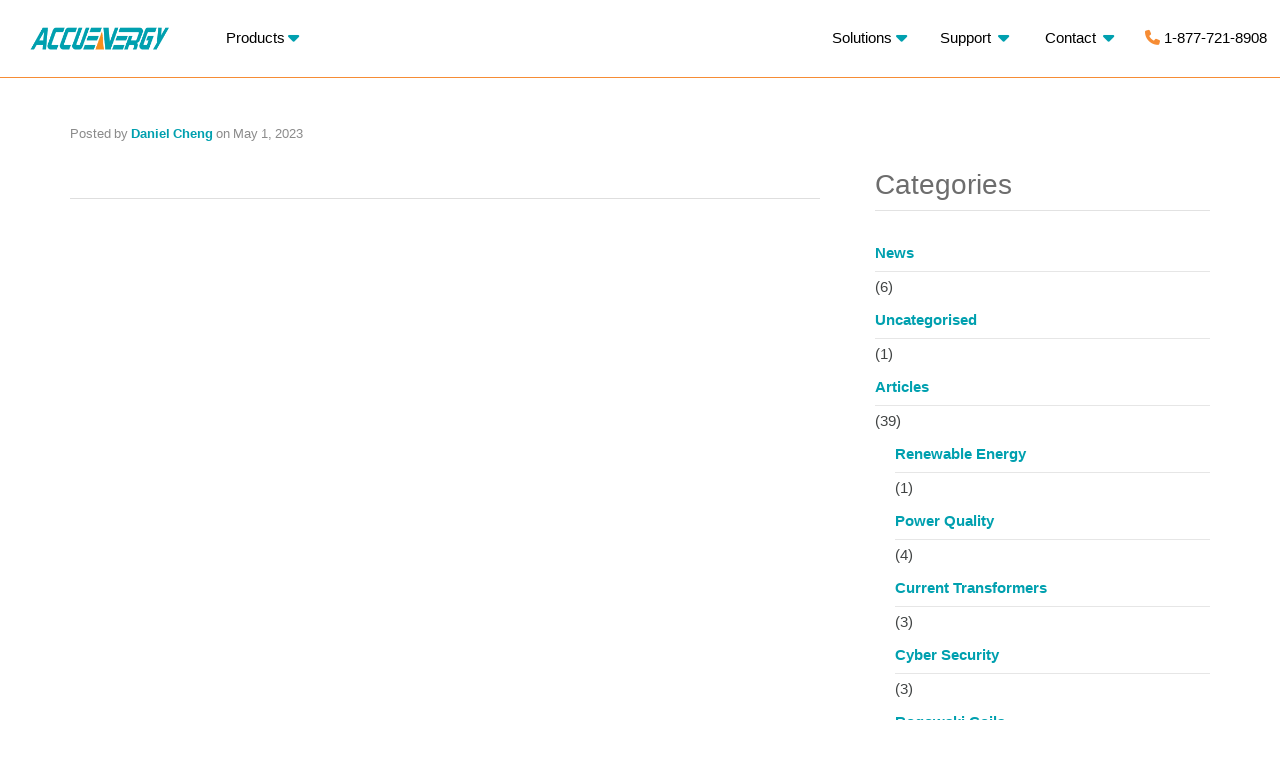

--- FILE ---
content_type: text/html; charset=UTF-8
request_url: https://www.accuenergy.com/comparison/axm-web2-2-acuvim-ii/
body_size: 19491
content:
<!DOCTYPE html> 
<html class="no-js" lang="en-CA"> 
<head>
<meta charset="UTF-8">
<link rel="preload" href="https://accucdn.accuenergy.com/wp-content/cache/fvm/min/1769099362-cssafbf6a6558e898e17fa84b926e5ea98915c7cd0a26c25806e1d155e27514c.css" as="style" media="all" /> 
<link rel="preload" href="https://accucdn.accuenergy.com/wp-content/cache/fvm/min/1769099362-cssc5aa379983c8fea1cd25f308db3381d04435891bdeb074a3f89d666b46e3e.css" as="style" media="all" /> 
<link rel="preload" href="https://accucdn.accuenergy.com/wp-content/cache/fvm/min/1769099362-css2f8b76ec978bc2a03fb2e52ec0d5997ab9bdc79247bb50b9de366b8fc4c49.css" as="style" media="all" /> 
<link rel="preload" href="https://accucdn.accuenergy.com/wp-content/cache/fvm/min/1769099362-css0187de20b4ad45491db275219c207c63023698624729318a88b769ecca512.css" as="style" media="all" /> 
<link rel="preload" href="https://accucdn.accuenergy.com/wp-content/cache/fvm/min/1769099362-cssa5da824e354a7c7cf8091aebbf7f613d6e4cf73567c81cc3c4c2150f70a07.css" as="style" media="all" /> 
<link rel="preload" href="https://accucdn.accuenergy.com/wp-content/cache/fvm/min/1769099362-cssc9b4f207df38b743a250c7737e22bf97e0485e4aee76e7be33b6016b6eba8.css" as="style" media="all" /> 
<link rel="preload" href="https://accucdn.accuenergy.com/wp-content/cache/fvm/min/1769099362-css935bd4192de31614b62618d3f24b7b7e0237a86cf95b41634c3bd9ad1253d.css" as="style" media="all" /> 
<link rel="preload" href="https://accucdn.accuenergy.com/wp-content/cache/fvm/min/1769099362-css2a54175f1db818326676940513670ff310dcc570d842c7b7b95fa1a369748.css" as="style" media="all" /> 
<link rel="preload" href="https://accucdn.accuenergy.com/wp-content/cache/fvm/min/1769099362-css04bf77155e89dfd1e9ac0981044322bee0b430131677aa06f28a7fbe1001d.css" as="style" media="all" /> 
<link rel="preload" href="https://accucdn.accuenergy.com/wp-content/cache/fvm/min/1769099362-css9d85d688401ff2f768fb39e0f458bd730b7c5aa2272c5bd77ba189168f124.css" as="style" media="all" /> 
<link rel="preload" href="https://accucdn.accuenergy.com/wp-content/cache/fvm/min/1769099362-css0dce7c89df72ac74c86f926653c03d01d9fde56243f6d0e5c136e4c51fa8e.css" as="style" media="all" /> 
<link rel="preload" href="https://accucdn.accuenergy.com/wp-content/cache/fvm/min/1769099362-cssdfeade2f6150bf21892977d2f26745cd9e4da76653d4513338219eeebbc6c.css" as="style" media="all" /> 
<link rel="preload" href="https://accucdn.accuenergy.com/wp-content/cache/fvm/min/1769099362-css09bb2fe78a3aedce93e925391ed6085c33bf51c1878ba35f2aea0e64f081a.css" as="style" media="all" /> 
<link rel="preload" href="https://accucdn.accuenergy.com/wp-content/cache/fvm/min/1769099362-css850fcb61f86db37e8bb53fe7473216ff60a4ca09d65bd29f6c70e2d532c42.css" as="style" media="all" /> 
<link rel="preload" href="https://accucdn.accuenergy.com/wp-content/cache/fvm/min/1769099362-css1eb38addff29f878ed2fa22505032e9731f88deb1a6e8534fea91fdb4dd70.css" as="style" media="all" /> 
<link rel="preload" href="https://accucdn.accuenergy.com/wp-content/cache/fvm/min/1769099362-css5603ec16d46d167e9c711bab140a95d25f754f3c6eabf411fa3f9bd46f089.css" as="style" media="all" /> 
<link rel="preload" href="https://accucdn.accuenergy.com/wp-content/cache/fvm/min/1769099362-css542b785dda431d07bdb93a8d29133e7c46d9bf8a05ed4499f062f1fda2baf.css" as="style" media="all" /> 
<link rel="preload" href="https://accucdn.accuenergy.com/wp-content/cache/fvm/min/1769099362-css9278417af4a80abdcd7dd26238974f29ebb9119b092dfaa6a38ceb783ff15.css" as="style" media="all" />
<script data-cfasync="false">if(navigator.userAgent.match(/MSIE|Internet Explorer/i)||navigator.userAgent.match(/Trident\/7\..*?rv:11/i)){var href=document.location.href;if(!href.match(/[?&]iebrowser/)){if(href.indexOf("?")==-1){if(href.indexOf("#")==-1){document.location.href=href+"?iebrowser=1"}else{document.location.href=href.replace("#","?iebrowser=1#")}}else{if(href.indexOf("#")==-1){document.location.href=href+"&iebrowser=1"}else{document.location.href=href.replace("#","&iebrowser=1#")}}}}</script>
<script data-cfasync="false">class FVMLoader{constructor(e){this.triggerEvents=e,this.eventOptions={passive:!0},this.userEventListener=this.triggerListener.bind(this),this.delayedScripts={normal:[],async:[],defer:[]},this.allJQueries=[]}_addUserInteractionListener(e){this.triggerEvents.forEach(t=>window.addEventListener(t,e.userEventListener,e.eventOptions))}_removeUserInteractionListener(e){this.triggerEvents.forEach(t=>window.removeEventListener(t,e.userEventListener,e.eventOptions))}triggerListener(){this._removeUserInteractionListener(this),"loading"===document.readyState?document.addEventListener("DOMContentLoaded",this._loadEverythingNow.bind(this)):this._loadEverythingNow()}async _loadEverythingNow(){this._runAllDelayedCSS(),this._delayEventListeners(),this._delayJQueryReady(this),this._handleDocumentWrite(),this._registerAllDelayedScripts(),await this._loadScriptsFromList(this.delayedScripts.normal),await this._loadScriptsFromList(this.delayedScripts.defer),await this._loadScriptsFromList(this.delayedScripts.async),await this._triggerDOMContentLoaded(),await this._triggerWindowLoad(),window.dispatchEvent(new Event("wpr-allScriptsLoaded"))}_registerAllDelayedScripts(){document.querySelectorAll("script[type=fvmdelay]").forEach(e=>{e.hasAttribute("src")?e.hasAttribute("async")&&!1!==e.async?this.delayedScripts.async.push(e):e.hasAttribute("defer")&&!1!==e.defer||"module"===e.getAttribute("data-type")?this.delayedScripts.defer.push(e):this.delayedScripts.normal.push(e):this.delayedScripts.normal.push(e)})}_runAllDelayedCSS(){document.querySelectorAll("link[rel=fvmdelay]").forEach(e=>{e.setAttribute("rel","stylesheet")})}async _transformScript(e){return await this._requestAnimFrame(),new Promise(t=>{const n=document.createElement("script");let r;[...e.attributes].forEach(e=>{let t=e.nodeName;"type"!==t&&("data-type"===t&&(t="type",r=e.nodeValue),n.setAttribute(t,e.nodeValue))}),e.hasAttribute("src")?(n.addEventListener("load",t),n.addEventListener("error",t)):(n.text=e.text,t()),e.parentNode.replaceChild(n,e)})}async _loadScriptsFromList(e){const t=e.shift();return t?(await this._transformScript(t),this._loadScriptsFromList(e)):Promise.resolve()}_delayEventListeners(){let e={};function t(t,n){!function(t){function n(n){return e[t].eventsToRewrite.indexOf(n)>=0?"wpr-"+n:n}e[t]||(e[t]={originalFunctions:{add:t.addEventListener,remove:t.removeEventListener},eventsToRewrite:[]},t.addEventListener=function(){arguments[0]=n(arguments[0]),e[t].originalFunctions.add.apply(t,arguments)},t.removeEventListener=function(){arguments[0]=n(arguments[0]),e[t].originalFunctions.remove.apply(t,arguments)})}(t),e[t].eventsToRewrite.push(n)}function n(e,t){let n=e[t];Object.defineProperty(e,t,{get:()=>n||function(){},set(r){e["wpr"+t]=n=r}})}t(document,"DOMContentLoaded"),t(window,"DOMContentLoaded"),t(window,"load"),t(window,"pageshow"),t(document,"readystatechange"),n(document,"onreadystatechange"),n(window,"onload"),n(window,"onpageshow")}_delayJQueryReady(e){let t=window.jQuery;Object.defineProperty(window,"jQuery",{get:()=>t,set(n){if(n&&n.fn&&!e.allJQueries.includes(n)){n.fn.ready=n.fn.init.prototype.ready=function(t){e.domReadyFired?t.bind(document)(n):document.addEventListener("DOMContentLoaded2",()=>t.bind(document)(n))};const t=n.fn.on;n.fn.on=n.fn.init.prototype.on=function(){if(this[0]===window){function e(e){return e.split(" ").map(e=>"load"===e||0===e.indexOf("load.")?"wpr-jquery-load":e).join(" ")}"string"==typeof arguments[0]||arguments[0]instanceof String?arguments[0]=e(arguments[0]):"object"==typeof arguments[0]&&Object.keys(arguments[0]).forEach(t=>{delete Object.assign(arguments[0],{[e(t)]:arguments[0][t]})[t]})}return t.apply(this,arguments),this},e.allJQueries.push(n)}t=n}})}async _triggerDOMContentLoaded(){this.domReadyFired=!0,await this._requestAnimFrame(),document.dispatchEvent(new Event("DOMContentLoaded2")),await this._requestAnimFrame(),window.dispatchEvent(new Event("DOMContentLoaded2")),await this._requestAnimFrame(),document.dispatchEvent(new Event("wpr-readystatechange")),await this._requestAnimFrame(),document.wpronreadystatechange&&document.wpronreadystatechange()}async _triggerWindowLoad(){await this._requestAnimFrame(),window.dispatchEvent(new Event("wpr-load")),await this._requestAnimFrame(),window.wpronload&&window.wpronload(),await this._requestAnimFrame(),this.allJQueries.forEach(e=>e(window).trigger("wpr-jquery-load")),window.dispatchEvent(new Event("wpr-pageshow")),await this._requestAnimFrame(),window.wpronpageshow&&window.wpronpageshow()}_handleDocumentWrite(){const e=new Map;document.write=document.writeln=function(t){const n=document.currentScript,r=document.createRange(),i=n.parentElement;let a=e.get(n);void 0===a&&(a=n.nextSibling,e.set(n,a));const s=document.createDocumentFragment();r.setStart(s,0),s.appendChild(r.createContextualFragment(t)),i.insertBefore(s,a)}}async _requestAnimFrame(){return new Promise(e=>requestAnimationFrame(e))}static run(){const e=new FVMLoader(["keydown","mousemove","touchmove","touchstart","touchend","wheel"]);e._addUserInteractionListener(e)}}FVMLoader.run();</script>
<meta name="viewport" content="width=device-width, initial-scale=1.0">
<link rel="alternate" type="application/rss+xml" title="Accuenergy Feed" href="https://www.accuenergy.com//feed/"><title>AXM-WEB2 (Acuvim II Series) | Accuenergy</title>
<meta name="robots" content="noindex,nofollow" />
<meta property="og:type" content="article" />
<meta property="og:locale" content="en_GB" />
<meta property="og:site_name" content="Accuenergy" />
<meta property="og:title" content="AXM-WEB2 (Acuvim II Series) | Accuenergy" />
<meta property="og:url" content="https://www.accuenergy.com/comparison/axm-web2-2-acuvim-ii/" />
<meta property="og:image" content="https://accucdn.accuenergy.com/wp-content/uploads/accunergy-logo-og.png" />
<meta property="article:publisher" content="https://www.facebook.com/AccuenergyCorp" />
<meta name="twitter:card" content="summary_large_image" />
<meta name="twitter:site" content="@AccuenergyInc" />
<meta name="twitter:title" content="AXM-WEB2 (Acuvim II Series) | Accuenergy" />
<meta name="twitter:image" content="https://accucdn.accuenergy.com/wp-content/uploads/accunergy-logo-og.png" />
<meta name="msvalidate.01" content="616B9A44B447D1A82BDC8521B295202A" />
<script type="application/ld+json">{"@context":"https://schema.org","@graph":[{"@type":"WebSite","@id":"https://www.accuenergy.com/#/schema/WebSite","url":"https://www.accuenergy.com/","name":"Accuenergy","inLanguage":"en-CA","potentialAction":{"@type":"SearchAction","target":{"@type":"EntryPoint","urlTemplate":"https://www.accuenergy.com/search/{search_term_string}/"},"query-input":"required name=search_term_string"},"publisher":{"@type":"Organization","@id":"https://www.accuenergy.com/#/schema/Organization","name":"Accuenergy","url":"https://www.accuenergy.com/","logo":"https://accucdn.accuenergy.com/wp-content/uploads/ae-logo.png"}},{"@type":"WebPage","@id":"https://www.accuenergy.com/comparison/axm-web2-2-acuvim-ii/","url":"https://www.accuenergy.com/comparison/axm-web2-2-acuvim-ii/","name":"AXM-WEB2 (Acuvim II Series) | Accuenergy","inLanguage":"en-CA","isPartOf":{"@id":"https://www.accuenergy.com/#/schema/WebSite"},"breadcrumb":{"@type":"BreadcrumbList","@id":"https://www.accuenergy.com/#/schema/BreadcrumbList","itemListElement":[{"@type":"ListItem","position":1,"item":"https://www.accuenergy.com/","name":"Accuenergy"},{"@type":"ListItem","position":2,"name":"AXM-WEB2 (Acuvim II Series)"}]},"potentialAction":{"@type":"ReadAction","target":"https://www.accuenergy.com/comparison/axm-web2-2-acuvim-ii/"},"datePublished":"2023-05-01","dateModified":"2024-06-05"}]}</script>
<link rel="alternate" type="application/rss+xml" title="Accuenergy &raquo; Feed" href="https://www.accuenergy.com/feed/" />
<link rel="alternate" type="application/rss+xml" title="Accuenergy &raquo; Comments Feed" href="https://www.accuenergy.com/comments/feed/" />
<link rel="preload" fetchpriority="low" id="fvmfonts-css" href="https://accucdn.accuenergy.com/wp-content/cache/fvm/min/1769099362-cssce00d8712569da63bb358bb199a8a2812537c3640b68e6ae4216dac68eaa4.css" as="style" media="all" onload="this.rel='stylesheet';this.onload=null"> 
<style id='wp-img-auto-sizes-contain-inline-css' type='text/css' media="all">img:is([sizes=auto i],[sizes^="auto," i]){contain-intrinsic-size:3000px 1500px}</style> 
<link rel='stylesheet' id='aloha-hfe-widgets-style-css' href='https://accucdn.accuenergy.com/wp-content/cache/fvm/min/1769099362-cssafbf6a6558e898e17fa84b926e5ea98915c7cd0a26c25806e1d155e27514c.css' type='text/css' media='all' /> 
<link rel='stylesheet' id='hfe-widgets-style-css' href='https://accucdn.accuenergy.com/wp-content/cache/fvm/min/1769099362-cssc5aa379983c8fea1cd25f308db3381d04435891bdeb074a3f89d666b46e3e.css' type='text/css' media='all' /> 
<link rel='stylesheet preload' as='style' id='themo-icons-css' href='https://accucdn.accuenergy.com/wp-content/plugins/th-widget-pack/assets/icons/icons.css?ver=2.2.9' type='text/css' media='all' /> 
<link rel='stylesheet preload' as='style' id='thmv-global-css' href='https://accucdn.accuenergy.com/wp-content/plugins/th-widget-pack/css/global.css?ver=1681501557' type='text/css' media='all' /> 
<link rel='stylesheet' id='hfe-style-css' href='https://accucdn.accuenergy.com/wp-content/cache/fvm/min/1769099362-css2f8b76ec978bc2a03fb2e52ec0d5997ab9bdc79247bb50b9de366b8fc4c49.css' type='text/css' media='all' /> 
<link rel='stylesheet' id='elementor-frontend-legacy-css' href='https://accucdn.accuenergy.com/wp-content/cache/fvm/min/1769099362-css0187de20b4ad45491db275219c207c63023698624729318a88b769ecca512.css' type='text/css' media='all' /> 
<link rel='stylesheet' id='elementor-frontend-css' href='https://accucdn.accuenergy.com/wp-content/cache/fvm/min/1769099362-cssa5da824e354a7c7cf8091aebbf7f613d6e4cf73567c81cc3c4c2150f70a07.css' type='text/css' media='all' /> 
<link rel='stylesheet' id='swiper-css' href='https://accucdn.accuenergy.com/wp-content/cache/fvm/min/1769099362-cssc9b4f207df38b743a250c7737e22bf97e0485e4aee76e7be33b6016b6eba8.css' type='text/css' media='all' /> 
<link rel='stylesheet' id='elementor-post-11798-css' href='https://accucdn.accuenergy.com/wp-content/cache/fvm/min/1769099362-css935bd4192de31614b62618d3f24b7b7e0237a86cf95b41634c3bd9ad1253d.css' type='text/css' media='all' /> 
<link rel='stylesheet preload' as='style' id='font-awesome-css' href='https://accucdn.accuenergy.com/wp-content/plugins/elementor/assets/lib/font-awesome/css/font-awesome.min.css?ver=4.7.0' type='text/css' media='all' /> 
<link rel='stylesheet' id='hfe-icons-list-css' href='https://accucdn.accuenergy.com/wp-content/cache/fvm/min/1769099362-css2a54175f1db818326676940513670ff310dcc570d842c7b7b95fa1a369748.css' type='text/css' media='all' /> 
<link rel='stylesheet' id='hfe-social-icons-css' href='https://accucdn.accuenergy.com/wp-content/cache/fvm/min/1769099362-css04bf77155e89dfd1e9ac0981044322bee0b430131677aa06f28a7fbe1001d.css' type='text/css' media='all' /> 
<link rel='stylesheet' id='hfe-social-share-icons-brands-css' href='https://accucdn.accuenergy.com/wp-content/cache/fvm/min/1769099362-css9d85d688401ff2f768fb39e0f458bd730b7c5aa2272c5bd77ba189168f124.css' type='text/css' media='all' /> 
<link rel='stylesheet' id='hfe-social-share-icons-fontawesome-css' href='https://accucdn.accuenergy.com/wp-content/cache/fvm/min/1769099362-css0dce7c89df72ac74c86f926653c03d01d9fde56243f6d0e5c136e4c51fa8e.css' type='text/css' media='all' /> 
<link rel='stylesheet' id='hfe-nav-menu-icons-css' href='https://accucdn.accuenergy.com/wp-content/cache/fvm/min/1769099362-cssdfeade2f6150bf21892977d2f26745cd9e4da76653d4513338219eeebbc6c.css' type='text/css' media='all' /> 
<link rel='stylesheet' id='roots_app-css' href='https://accucdn.accuenergy.com/wp-content/cache/fvm/min/1769099362-css09bb2fe78a3aedce93e925391ed6085c33bf51c1878ba35f2aea0e64f081a.css' type='text/css' media='all' /> 
<link rel='stylesheet' id='roots_child-css' href='https://accucdn.accuenergy.com/wp-content/cache/fvm/min/1769099362-css850fcb61f86db37e8bb53fe7473216ff60a4ca09d65bd29f6c70e2d532c42.css' type='text/css' media='all' /> 
<link rel='stylesheet' id='main-nav-css' href='https://accucdn.accuenergy.com/wp-content/cache/fvm/min/1769099362-css1eb38addff29f878ed2fa22505032e9731f88deb1a6e8534fea91fdb4dd70.css' type='text/css' media='all' /> 
<link rel='stylesheet' id='select2-css' href='https://accucdn.accuenergy.com/wp-content/cache/fvm/min/1769099362-css5603ec16d46d167e9c711bab140a95d25f754f3c6eabf411fa3f9bd46f089.css' type='text/css' media='all' /> 
<link rel='stylesheet' id='form-css' href='https://accucdn.accuenergy.com/wp-content/cache/fvm/min/1769099362-css542b785dda431d07bdb93a8d29133e7c46d9bf8a05ed4499f062f1fda2baf.css' type='text/css' media='all' /> 
<style id="kirki-inline-styles" media="all">#logo img{max-height:40px;width:auto}.navbar .navbar-nav{margin-top:18px}.navbar .navbar-toggle{top:18px}.themo_cart_icon{margin-top:calc(18px + 12px)}.btn-cta-primary,.navbar .navbar-nav>li>a:hover:after,.navbar .navbar-nav>li.active>a:after,.navbar .navbar-nav>li.active>a:hover:after,.navbar .navbar-nav>li.active>a:focus:after,.headhesive--clone .navbar-nav>li>a:hover:after,.banner[data-transparent-header="true"].headhesive--clone .navbar-nav>li>a:hover:after,form input[type=submit],html .woocommerce a.button.alt,html .woocommerce-page a.button.alt,html .woocommerce a.button,html .woocommerce-page a.button,.woocommerce #respond input#submit.alt:hover,.woocommerce a.button.alt:hover,.woocommerce #respond input#submit.alt,.woocommerce button.button.alt,.woocommerce input.button.alt,.woocommerce button.button.alt:hover,.woocommerce input.button.alt:hover,.woocommerce #respond input#submit.disabled,.woocommerce #respond input#submit:disabled,.woocommerce #respond input#submit:disabled[disabled],.woocommerce a.button.disabled,.woocommerce a.button:disabled,.woocommerce a.button:disabled[disabled],.woocommerce button.button.disabled,.woocommerce button.button:disabled,.woocommerce button.button:disabled[disabled],.woocommerce input.button.disabled,.woocommerce input.button:disabled,.woocommerce input.button:disabled[disabled],.woocommerce #respond input#submit.disabled:hover,.woocommerce #respond input#submit:disabled:hover,.woocommerce #respond input#submit:disabled[disabled]:hover,.woocommerce a.button.disabled:hover,.woocommerce a.button:disabled:hover,.woocommerce a.button:disabled[disabled]:hover,.woocommerce button.button.disabled:hover,.woocommerce button.button:disabled:hover,.woocommerce button.button:disabled[disabled]:hover,.woocommerce input.button.disabled:hover,.woocommerce input.button:disabled:hover,.woocommerce input.button:disabled[disabled]:hover,.woocommerce #respond input#submit.alt.disabled,.woocommerce #respond input#submit.alt.disabled:hover,.woocommerce #respond input#submit.alt:disabled,.woocommerce #respond input#submit.alt:disabled:hover,.woocommerce #respond input#submit.alt:disabled[disabled],.woocommerce #respond input#submit.alt:disabled[disabled]:hover,.woocommerce a.button.alt.disabled,.woocommerce a.button.alt.disabled:hover,.woocommerce a.button.alt:disabled,.woocommerce a.button.alt:disabled:hover,.woocommerce a.button.alt:disabled[disabled],.woocommerce a.button.alt:disabled[disabled]:hover,.woocommerce button.button.alt.disabled,.woocommerce button.button.alt.disabled:hover,.woocommerce button.button.alt:disabled,.woocommerce button.button.alt:disabled:hover,.woocommerce button.button.alt:disabled[disabled],.woocommerce button.button.alt:disabled[disabled]:hover,.woocommerce input.button.alt.disabled,.woocommerce input.button.alt.disabled:hover,.woocommerce input.button.alt:disabled,.woocommerce input.button.alt:disabled:hover,.woocommerce input.button.alt:disabled[disabled],.woocommerce input.button.alt:disabled[disabled]:hover,p.demo_store,.woocommerce.widget_price_filter .ui-slider .ui-slider-handle,.th-conversion form input[type=submit],.th-conversion .with_frm_style input[type=submit],.th-pricing-column.th-highlight,.search-submit,.search-submit:hover,.widget .tagcloud a:hover,.footer .tagcloud a:hover,.btn-standard-primary-form form .frm_submit input[type=submit],.btn-standard-primary-form form .frm_submit input[type=submit]:hover,.btn-ghost-primary-form form .frm_submit input[type=submit]:hover,.btn-cta-primary-form form .frm_submit input[type=submit],.btn-cta-primary-form form .frm_submit input[type=submit]:hover,.th-widget-area form input[type=submit],.th-widget-area .with_frm_style .frm_submit input[type=submit],.elementor-widget-themo-header.elementor-view-stacked .th-header-wrap .elementor-icon,.elementor-widget-themo-service-block.elementor-view-stacked .th-service-block-w .elementor-icon{background-color:#045089}a,.accent,.navbar .navbar-nav .dropdown-menu li.active a,.navbar .navbar-nav .dropdown-menu li a:hover,.navbar .navbar-nav .dropdown-menu li.active a:hover,.page-title h1,.inner-container>h1.entry-title,.woocommerce ul.products li.product .price,.woocommerce ul.products li.product .price del,.woocommerce .single-product .product .price,.woocommerce.single-product .product .price,.woocommerce .single-product .product .price ins,.woocommerce.single-product .product .price ins,.a2c-ghost.woocommerce a.button,.th-cta .th-cta-text span,.elementor-widget-themo-info-card .th-info-card-wrap .elementor-icon-box-title,.map-info h3,.th-pkg-content h3,.th-pricing-cost,#main-flex-slider .slides h1,.th-team-member-social a i:hover,.elementor-widget-toggle .elementor-toggle .elementor-toggle-title,.elementor-widget-toggle .elementor-toggle .elementor-toggle-title.active,.elementor-widget-toggle .elementor-toggle .elementor-toggle-icon,.elementor-widget-themo-header .th-header-wrap .elementor-icon,.elementor-widget-themo-header.elementor-view-default .th-header-wrap .elementor-icon,.elementor-widget-themo-service-block .th-service-block-w .elementor-icon,.elementor-widget-themo-service-block.elementor-view-default .th-service-block-w .elementor-icon,.elementor-widget-themo-header.elementor-view-framed .th-header-wrap .elementor-icon,.elementor-widget-themo-service-block.elementor-view-framed .th-service-block-w .elementor-icon{color:#045089}.btn-standard-primary,.btn-ghost-primary:hover,.pager li>a:hover,.pager li>span:hover,.a2c-ghost.woocommerce a.button:hover{background-color:#045089}.btn-standard-primary,.btn-ghost-primary:hover,.pager li>a:hover,.pager li>span:hover,.a2c-ghost.woocommerce a.button:hover,.btn-standard-primary-form form .frm_submit input[type=submit],.btn-standard-primary-form form .frm_submit input[type=submit]:hover,.btn-ghost-primary-form form .frm_submit input[type=submit]:hover,.btn-ghost-primary-form form .frm_submit input[type=submit]{border-color:#045089}.btn-ghost-primary,.btn-ghost-primary:focus,.th-portfolio-filters a.current,.a2c-ghost.woocommerce a.button,.btn-ghost-primary-form form .frm_submit input[type=submit]{color:#045089}.btn-ghost-primary,.th-portfolio-filters a.current,.a2c-ghost.woocommerce a.button,.elementor-widget-themo-header.elementor-view-framed .th-header-wrap .elementor-icon,.elementor-widget-themo-service-block.elementor-view-framed .th-service-block-w .elementor-icon{border-color:#045089}form select:focus,form textarea:focus,form input:focus,.th-widget-area .widget select:focus,.search-form input:focus{border-color:#045089!important}{color:#f96d64}.btn-cta-accent,.a2c-cta.woocommerce a.button,.a2c-cta.woocommerce a.button:hover,.btn-standard-accent-form form .frm_submit input[type=submit],.btn-standard-accent-form form .frm_submit input[type=submit]:hover,.btn-ghost-accent-form form .frm_submit input[type=submit]:hover,.btn-cta-accent-form form .frm_submit input[type=submit],.btn-cta-accent-form form .frm_submit input[type=submit]:hover{background-color:#f96d64}body #booked-profile-page input[type=submit].button-primary,body table.booked-calendar input[type=submit].button-primary,body .booked-modal input[type=submit].button-primary,body table.booked-calendar .booked-appt-list .timeslot .timeslot-people button,body #booked-profile-page .booked-profile-appt-list .appt-block.approved .status-block{background:#f96d64!important}body #booked-profile-page input[type=submit].button-primary,body table.booked-calendar input[type=submit].button-primary,body .booked-modal input[type=submit].button-primary,body table.booked-calendar .booked-appt-list .timeslot .timeslot-people button,.btn-standard-accent-form form .frm_submit input[type=submit],.btn-standard-accent-form form .frm_submit input[type=submit]:hover,.btn-ghost-accent-form form .frm_submit input[type=submit]:hover,.btn-ghost-accent-form form .frm_submit input[type=submit]{border-color:#f96d64!important}.btn-standard-accent,.btn-ghost-accent:hover{background-color:#f96d64;border-color:#f96d64}.btn-ghost-accent,.btn-ghost-accent:focus,.btn-ghost-accent-form form .frm_submit input[type=submit]{color:#f96d64}.btn-ghost-accent{border-color:#f96d64}.h1,.h2,.h3,.h4,.h5,.h6,h1,h2,h3,h4,h5,h6{font-family:Open Sans,Arial;font-weight:300}body,p,li{font-family:Open Sans,Arial;font-size:16px;font-weight:400;line-height:1.9em;color:#414444}.navbar .navbar-nav>li>a,.navbar .navbar-nav>li>a:hover,.navbar .navbar-nav>li.active>a,.navbar .navbar-nav>li.active>a:hover,.navbar .navbar-nav>li.active>a:focus,.banner[data-transparent-header="true"].headhesive--clone .navbar-nav>li>a,.navbar .navbar-nav>li.th-accent{font-family:Open Sans,Arial;font-size:15px;font-weight:400;color:#414444}</style>
<script type="text/javascript" src="https://accucdn.accuenergy.com/wp-includes/js/jquery/jquery.min.js?ver=3.7.1" id="jquery-core-js"></script>
<script type="text/javascript" src="https://accucdn.accuenergy.com/wp-includes/js/jquery/jquery-migrate.min.js?ver=3.4.1" id="jquery-migrate-js"></script>
<script type="text/javascript" id="jquery-js-after">
/* <![CDATA[ */
!function($){"use strict";$(document).ready(function(){$(this).scrollTop()>100&&$(".hfe-scroll-to-top-wrap").removeClass("hfe-scroll-to-top-hide"),$(window).scroll(function(){$(this).scrollTop()<100?$(".hfe-scroll-to-top-wrap").fadeOut(300):$(".hfe-scroll-to-top-wrap").fadeIn(300)}),$(".hfe-scroll-to-top-wrap").on("click",function(){$("html, body").animate({scrollTop:0},300);return!1})})}(jQuery);
//# sourceURL=jquery-js-after
/* ]]> */
</script>
<script type="text/javascript" src="https://accucdn.accuenergy.com/wp-content/themes/stratusx-child/page-assets/js/main-nav.js?ver=1.0" id="main-nav-js"></script>
<script>(function(w,d,s,l,i){w[l]=w[l]||[];w[l].push({'gtm.start':
new Date().getTime(),event:'gtm.js'});var f=d.getElementsByTagName(s)[0],
j=d.createElement(s),dl=l!='dataLayer'?'&l='+l:'';j.async=true;j.src=
'https://www.googletagmanager.com/gtm.js?id='+i+dl;f.parentNode.insertBefore(j,f);
})(window,document,'script','dataLayer','GTM-NR35KK');</script>
<script src="//accucdn.accuenergy.com/wp-content/themes/stratusx-child/page-assets/js/8ba572bb4a.js" ></script>
<script charset="utf-8" type="text/javascript" src="//js.hsforms.net/forms/embed/v2.js"></script>
<style type="text/css" id="wp-custom-css" media="all">.hbspt-form label{font-size:13px;color:#33475b!important;display:block;float:none;width:auto;font-weight:500;line-height:20px;padding-top:0;margin-bottom:4px;font-family:"Helvetica Neue",Helvetica,Arial,sans-serif}.hbspt-form .hs-form-required{color:red}.hbspt-form .hs-custom-style>div input:not([type=image]):not([type=submit]):not([type=button]):not([type=radio]):not([type=checkbox]):not([type=file]),.hbspt-form .hs-custom-style fieldset input:not([type=image]):not([type=submit]):not([type=button]):not([type=radio]):not([type=checkbox]):not([type=file]){box-sizing:border-box;padding:0 15px;min-height:27px}.hbspt-form .hs-custom-style>div>div:last-of-type .hs-input:not([type=checkbox]):not([type=radio]),.hbspt-form .hs-custom-style fieldset>div:last-of-type .hs-input:not([type=checkbox]):not([type=radio]){width:100%;max-width:100%}.hbspt-form .hs-input{display:inline-block;width:90%;max-width:500px;height:40px!important;padding:9px 10px;font-family:"Helvetica Neue",Helvetica,Arial,sans-serif;font-size:16px;font-weight:400;line-height:22px;color:#33475b!important;border:1px solid #cbd6e2!important;box-sizing:border-box;-webkit-border-radius:3px;-moz-border-radius:3px;-ms-border-radius:3px;border-radius:3px}.hbspt-form input.hs-input.error,.hbspt-form div.field.error input,.hbspt-form div.field.error textarea,.hbspt-form div.field.error .chzn-choices,.hbspt-form textarea.hs-input.error,.hbspt-form select.hs-input.error{border-color:#c87872}.hbspt-form .field{margin-bottom:18px}.hbspt-form .hs-input:not([type=file]){background-color:#f5f8fa!important}.hbspt-form .hs-input:focus{outline:none;border-color:rgba(82,168,236,.8)!important}.hbspt-form .inputs-list label{float:none;width:auto;padding:0;line-height:18px;white-space:normal;font-weight:400}.hbspt-form .hs-error-msgs label{color:#f2545b!important}.hbspt-form ul.no-list{list-style:none}.hbspt-form .inputs-list{margin:0 0 5px;width:100%;padding-left:5px;list-style-type:none}.hbspt-form input[type=checkbox],.hbspt-form input[type=radio]{width:auto!important;height:auto!important;margin-right:8px}.hbspt-form textarea.hs-input{height:auto!important}.footer .hbspt-form .hs-button{margin:0;cursor:pointer;display:inline-block;font-weight:700;position:relative;text-align:center;transition:all .15s linear;color:#fff;border-radius:3px!important;border-style:solid;border-width:1px;padding:12px 24px;background:#f38c3f;border-color:#f38c3f;color:#fff;font-size:14px;line-height:14px;font-family:helvetica;height:40px!important}.hbspt-form .hs-button{margin:0;cursor:pointer;display:inline-block;font-weight:700;position:relative;text-align:center;transition:all .15s linear;color:#fff;border-radius:3px!important;border-style:solid;border-width:1px;padding:12px 24px;background:#f38c3f;border-color:#f38c3f;color:#fff;font-size:14px;line-height:14px;font-family:helvetica;height:40px!important}.hs-submit>.actions{max-width:500px;text-align:center}.hbspt-form .hs-button:hover,.hbspt-form .hs-button:focus{background-color:#f38c3f;border-color:#f38c3f!important;opacity:1}.hbspt-form .legal-consent-container{border:0;padding:0;margin:0;max-width:500px}.hbspt-form .legal-consent-container .hs-richtext{word-break:break-word;font-family:helvetica;color:#33475b!important;font-size:14px;line-height:24px;margin-bottom:3px}.hbspt-form .legal-consent-container p{word-break:break-word;font-family:helvetica;color:#33475b!important;font-size:14px!important;line-height:24px;margin-bottom:3px}.hbspt-form .legal-consent-container p a{color:rgba(0,160,175,1)!important}.th-widget-area .widget .hbspt-form input[type=submit]{width:auto!important}.th-widget-area .widget .hbspt-form input[type=submit]{padding:12px 24px!important}.hbspt-form .actions{margin-top:18px;margin-bottom:18px;padding:17px 0}.th-widget-area .widget .hbspt-form .form-columns-1 input[type=text],.th-widget-area .widget .hbspt-form .form-columns-1 input[type=email],.th-widget-area .widget .hbspt-form .form-columns-1 input[type=url],.th-widget-area .widget .hbspt-form .form-columns-1 input[type=password],.th-widget-area .widget .hbspt-form .form-columns-1 input[type=number],.th-widget-area .widget .hbspt-form .form-columns-1 input[type=tel],.th-widget-area .widget .hbspt-form .form-columns-1 textarea,.th-widget-area .widget .hbspt-form .form-columns-1 select{width:95%!important;max-width:550px!important;padding:0 15px}.th-widget-area .widget .hbspt-form .form-columns-2 input[type=text],.th-widget-area .widget .hbspt-form .form-columns-2 input[type=email],.th-widget-area .widget .hbspt-form .form-columns-2 input[type=url],.th-widget-area .widget .hbspt-form .form-columns-2 input[type=password],.th-widget-area .widget .hbspt-form .form-columns-2 input[type=number],.th-widget-area .widget .hbspt-form .form-columns-2 input[type=tel],.th-widget-area .widget .hbspt-form .form-columns-2 select{width:90%!important;max-width:550px!important;padding:0 15px}.th-widget-area .widget .hbspt-form .form-columns-1 textarea{padding:10px 15px}.th-widget-area .widget .hbspt-form .form-columns-2 textarea{padding:10px 15px}.hbspt-form .field .input{margin-right:0}.hbspt-form ::placeholder{color:#bfbfbf}.hbspt-form select:required:invalid{color:#bfbfbf!important}.th-widget-area .widget .hbspt-form ul li{padding:0}.hbspt-form .hs-richtext p,.hbspt-form .hs-richtext small{margin-bottom:3px;font-family:"Helvetica Neue",Helvetica,Arial,sans-serif;line-height:24px;font-size:14px!important;color:#33475b!important;padding-bottom:10px}.footer .hbspt-form .hs-input{border:1px solid #cbd6e2!important}.th-widget-area .widget .hbspt-form input{height:40px!important}.footer .hbspt-form input[type=checkbox],.footer .hbspt-form input[type=radio]{width:auto!important;height:auto!important;margin-right:8px}.footer .hbspt-form .hs-richtext p{margin-bottom:3px;font-family:"Helvetica Neue",Helvetica,Arial,sans-serif;line-height:24px;font-size:14px!important;color:#33475b!important;padding-bottom:10px}.footer .hbspt-form .hs-input{display:inline-block;width:90%;max-width:500px;height:40px!important;padding:9px 10px;font-family:"Helvetica Neue",Helvetica,Arial,sans-serif;font-size:16px;font-weight:400;line-height:22px;color:#33475b!important;border:1px solid #cbd6e2!important;box-sizing:border-box;-webkit-border-radius:3px;-moz-border-radius:3px;-ms-border-radius:3px;border-radius:3px}.footer .hbspt-form textarea.hs-input{height:auto!important}.hs-form label{font-size:13px;color:#33475b!important;display:block;float:none;width:auto;font-weight:500;line-height:20px;padding-top:0;margin-bottom:4px;font-family:"Helvetica Neue",Helvetica,Arial,sans-serif}.hs-form .hs-form-required{color:red}.hs-form .hs-custom-style>div input:not([type=image]):not([type=submit]):not([type=button]):not([type=radio]):not([type=checkbox]):not([type=file]),.hs-form .hs-custom-style fieldset input:not([type=image]):not([type=submit]):not([type=button]):not([type=radio]):not([type=checkbox]):not([type=file]){box-sizing:border-box;padding:0 15px;min-height:27px}.hs-form .hs-custom-style>div>div:last-of-type .hs-input:not([type=checkbox]):not([type=radio]),.hs-form .hs-custom-style fieldset>div:last-of-type .hs-input:not([type=checkbox]):not([type=radio]){width:100%;max-width:100%}.hs-form .hs-input{display:inline-block;width:90%;max-width:500px;height:40px!important;padding:9px 10px;font-family:"Helvetica Neue",Helvetica,Arial,sans-serif;font-size:16px;font-weight:400;line-height:22px;color:#33475b!important;border:1px solid #cbd6e2!important;box-sizing:border-box;-webkit-border-radius:3px;-moz-border-radius:3px;-ms-border-radius:3px;border-radius:3px}.hs-form input.hs-input.error,.hs-form div.field.error input,.hs-form div.field.error textarea,.hs-form div.field.error .chzn-choices,.hs-form textarea.hs-input.error,.hs-form select.hs-input.error{border-color:#c87872}.hs-form .field{margin-bottom:18px}.hs-form .hs-input:not([type=file]){background-color:#f5f8fa!important}.hs-form .hs-input:focus{outline:none;border-color:rgba(82,168,236,.8)!important}.hs-form .inputs-list label{float:none;width:auto;padding:0;line-height:18px;white-space:normal;font-weight:400}.hs-form .hs-error-msgs label{color:#f2545b!important}.hs-form ul.no-list{list-style:none}.hs-form .inputs-list{margin:0 0 5px;width:100%;padding-left:5px;list-style-type:none}.hs-form input[type=checkbox],.hs-form input[type=radio]{width:auto!important;height:auto!important;margin-right:8px}.hs-form textarea.hs-input{height:auto!important}.footer .hs-form .hs-button{margin:0;cursor:pointer;display:inline-block;font-weight:700;position:relative;text-align:center;transition:all .15s linear;color:#fff;border-radius:3px!important;border-style:solid;border-width:1px;padding:12px 24px;background:#f38c3f;border-color:#f38c3f;color:#fff;font-size:14px;line-height:14px;font-family:helvetica;height:40px!important}.hs-form .hs-button{margin:0;cursor:pointer;display:inline-block;font-weight:700;position:relative;text-align:center;transition:all .15s linear;color:#fff;border-radius:3px!important;border-style:solid;border-width:1px;padding:12px 24px;background:#f38c3f;border-color:#f38c3f;color:#fff;font-size:14px;line-height:14px;font-family:helvetica;height:40px!important}.hs-submit>.actions{max-width:500px;text-align:center}.hs-form .hs-button:hover,.hs-form .hs-button:focus{background-color:#f38c3f;border-color:#f38c3f!important;opacity:1}.hs-form .legal-consent-container{border:0;padding:0;margin:0;max-width:500px}.hs-form .legal-consent-container .hs-richtext{word-break:break-word;font-family:helvetica;color:#33475b!important;font-size:14px;line-height:24px;margin-bottom:3px}.hs-form .legal-consent-container p{word-break:break-word;font-family:helvetica;color:#33475b!important;font-size:14px!important;line-height:24px;margin-bottom:3px}.hs-form .legal-consent-container p a{color:rgba(0,160,175,1)!important}.th-widget-area .widget .hs-form input[type=submit]{width:auto!important}.th-widget-area .widget .hs-form input[type=submit]{padding:12px 24px!important}.hs-form .actions{margin-top:18px;margin-bottom:18px;padding:17px 0}.th-widget-area .widget .hs-form .form-columns-1 input[type=text],.th-widget-area .widget .hs-form .form-columns-1 input[type=email],.th-widget-area .widget .hs-form .form-columns-1 input[type=url],.th-widget-area .widget .hs-form .form-columns-1 input[type=password],.th-widget-area .widget .hs-form .form-columns-1 input[type=number],.th-widget-area .widget .hs-form .form-columns-1 input[type=tel],.th-widget-area .widget .hs-form .form-columns-1 textarea,.th-widget-area .widget .hs-form .form-columns-1 select{width:95%!important;max-width:550px!important;padding:0 15px}.th-widget-area .widget .hs-form .form-columns-2 input[type=text],.th-widget-area .widget .hs-form .form-columns-2 input[type=email],.th-widget-area .widget .hs-form .form-columns-2 input[type=url],.th-widget-area .widget .hs-form .form-columns-2 input[type=password],.th-widget-area .widget .hs-form .form-columns-2 input[type=number],.th-widget-area .widget .hs-form .form-columns-2 input[type=tel],.th-widget-area .widget .hs-form .form-columns-2 select{width:90%!important;max-width:550px!important;padding:0 15px}.th-widget-area .widget .hs-form .form-columns-1 textarea{padding:10px 15px}.th-widget-area .widget .hs-form .form-columns-2 textarea{padding:10px 15px}.hs-form .field .input{margin-right:0}.hs-form ::placeholder{color:#bfbfbf}.hs-form select:required:invalid{color:#bfbfbf!important}.th-widget-area .widget .hs-form ul li{padding:0}.hs-form .hs-richtext p,.hs-form .hs-richtext small{margin-bottom:3px;font-family:"Helvetica Neue",Helvetica,Arial,sans-serif;line-height:24px;font-size:14px!important;color:#33475b!important;padding-bottom:10px}.footer .hs-form .hs-input{border:1px solid #cbd6e2!important}.th-widget-area .widget .hs-form input{height:40px!important}.footer .hs-form input[type=checkbox],.footer .hs-form input[type=radio]{width:auto!important;height:auto!important;margin-right:8px}.footer .hs-form .hs-richtext p{margin-bottom:3px;font-family:"Helvetica Neue",Helvetica,Arial,sans-serif;line-height:24px;font-size:14px!important;color:#33475b!important;padding-bottom:10px}.footer .hs-form .hs-input{display:inline-block;width:90%;max-width:500px;height:40px!important;padding:9px 10px;font-family:"Helvetica Neue",Helvetica,Arial,sans-serif;font-size:16px;font-weight:400;line-height:22px;color:#33475b!important;border:1px solid #cbd6e2!important;box-sizing:border-box;-webkit-border-radius:3px;-moz-border-radius:3px;-ms-border-radius:3px;border-radius:3px}.footer .hs-form textarea.hs-input{height:auto!important}.content-container .flex-container .hs-form ul,.content-container .flex-container .hbspt-form ul{padding-bottom:0}.legal-consent-container .hs-form-booleancheckbox-display>span{margin-left:0px!important}.legal-consent-container .hs-form-booleancheckbox-display>span{margin-left:0px!important}.th-widget-area .widget .hs-form ul li{border-bottom:0px!important}.th-widget-area .widget .hs-form input[type=checkbox]{height:auto!important}.th-widget-area .hs-form input[type=submit]{background-color:#f38c3f}.elementor-column-gap-default>.elementor-row>.elementor-column>.elementor-element-populated>.elementor-widget-wrap{padding:0}</style> 
</head>
<body class="wp-singular comparison-template-default single single-comparison postid-23947 wp-theme-stratusx wp-child-theme-stratusx-child ehf-template-stratusx ehf-stylesheet-stratusx-child elementor-default elementor-kit-11798"> 
<noscript><iframe src="https://www.googletagmanager.com/ns.html?id=GTM-NR35KK"
height="0" width="0" style="display:none;visibility:hidden"></iframe></noscript>
<div id="loader-wrapper"> <div id="loader"></div> <div class="loader-section section-left"></div> <div class="loader-section section-right"></div> </div> <div class='acu-overlay'></div> <div class="acu-flyout"> <div class="acu-flyout-menu"> <div class="flyout-child flyout-lv1 col-md-3 col-sm-3 col-xs-3"> <div class="acu-flyout-logo"> <img src="//accucdn.accuenergy.com/wp-content/uploads/accuenergy-com-small-c.png" alt="Accuenergy" /><span class="myx">X</span> </div> <ul class="list-group flyout-submenudiv"> <li class="list-group-item product-in-lv1 item-have-next-level" data-next-level="2" data-next-level-div="lv2-products"> Products<span class="fa fa-chevron-right" style="float: right" aria-hidden="true"></span> </li> <li class="list-group-item solution-in-lv1 item-have-next-level" data-next-level="2" data-next-level-div="lv2-solutions"> Solutions<span class="fa fa-chevron-right" style="float: right" aria-hidden="true"></span> </li> <li class="list-group-item support-in-lv1 item-have-next-level" data-next-level="2" data-next-level-div="lv2-support"> Support<span class="fa fa-chevron-right" style="float: right" aria-hidden="true"></span> </li> <li class="list-group-item contact-in-lv1 item-have-next-level" data-next-level="2" data-next-level-div="lv2-contacts"> Contact<span class="fa fa-chevron-right" style="float: right" aria-hidden="true"></span> </li> <li class="list-group-item shop-in-lv1 item-have-next-level" data-next-level="2" data-next-level-div="lv2-shoponline"> Order Online<span class="fa fa-chevron-right" style="float: right" aria-hidden="true"></span><img style="margin-left: 3px" width="20" height="17" src="//accucdn.accuenergy.com/wp-content/uploads/icon-shop-online.png" alt="Order Online" /> </li> <li class="list-group-item submenu-last"></li> </ul> </div> <div class="flyout-child flyout-lv2 col-md-3 col-sm-3 col-xs-3"> <div class="acu-flyout-logo"> <img src="//accucdn.accuenergy.com/wp-content/uploads/accuenergy-com-small-c.png" alt="Accenergy" /><span class="myx">X</span> </div> <ul class="list-group"> <li class="list-group-item flyout-back back-in-lv2" data-curr-level="2"> <span class="fa fa-chevron-left" aria-hidden="true"></span>BACK </li> <div class="lv2-products flyout-submenu-lv2"> <li class="list-group-item powermeter-in-lv2 item-have-next-level" data-next-level="3" data-next-level-div="lv3-power-meters"> Power Meters<span class="fa fa-chevron-right" style="float: right" aria-hidden="true"></span> </li> <li class="list-group-item panelshop-in-lv2 item-have-next-level" data-next-level="3" data-next-level-div="lv3-panel-shop"> Control Panels<span class="fa fa-chevron-right" style="float: right" aria-hidden="true"></span> </li> <li class="list-group-item currenttrans-in-lv2 item-have-next-level" data-next-level="3" data-next-level-div="lv3-current-trans"> Current Transformers<span class="fa fa-chevron-right" style="float: right" aria-hidden="true"></span> </li> <li class="list-group-item bassensor-in-lv2 item-have-next-level" data-next-level="3" data-next-level-div="lv3-bas-sensors"> BAS Sensors<span class="fa fa-chevron-right" style="float: right" aria-hidden="true"></span> </li> <li class="list-group-item comdev-in-lv2 item-have-next-level" data-next-level="3" data-next-level-div="lv3-com-devices"> Communication Devices<span class="fa fa-chevron-right" style="float: right" aria-hidden="true"></span> </li> <li class="list-group-item ems-in-lv2 item-have-next-level" data-next-level="3" data-next-level-div="lv3-ems"> Energy Software<span class="fa fa-chevron-right" style="float: right" aria-hidden="true"></span> </li> <li class="list-group-item submenu-last"></li> </div> <div class="lv2-solutions flyout-submenu-lv2"> <li class="list-group-item solutions-in-lv2 item-have-next-level" data-next-level="3" data-next-level-div="lv3-applications"> Applications<span class="fa fa-chevron-right" style="float: right" aria-hidden="true"></span> </li> <li class="list-group-item solutions-in-lv2 item-have-next-level" data-next-level="3" data-next-level-div="lv3-resource-center"> Resource Center<span class="fa fa-chevron-right" style="float: right" aria-hidden="true"></span> </li> <li class="list-group-item submenu-last"></li> </div> <div class="lv2-support flyout-submenu-lv2"> <a href="/support/"> <li class="list-group-item"> Product Support & Guides<span class="" style="float: right"></span> </li> </a> <a href="/support/product-support-documents/"> <li class="list-group-item"> Product Documents<span class="" style="float: right"></span> </li> </a> <a href="/support/frequently-asked-questions/"> <li class="list-group-item"> Frequent Asked Questions<span class="" style="float: right"></span> </li> </a> <a href="/support/reference-directory/"> <li class="list-group-item"> Reference Directory<span class="" style="float: right"></span> </li> </a> <a href="/support/firmware/axm-web2/"> <li class="list-group-item"> Firmware Release<span class="" style="float: right"></span> </li> </a> <a href="/support/video-guides/"> <li class="list-group-item"> Video Guides<span class="" style="float: right"></span> </li> </a> <li class="list-group-item submenu-last"></li> </div> <div class="lv2-contacts flyout-submenu-lv2"> <a href="/contact/"> <li class="list-group-item">General Contact</li> </a> <a href="/engineering-specification-design-support/"> <li class="list-group-item">Engineering Support</li> </a> <a href="/about-us/partnership/"> <li class="list-group-item">Partnerships</li> </a> <a href="/about-us/"> <li class="list-group-item">About Us</li> </a> <li class="list-group-item submenu-last"></li> </div> <div class="lv2-shoponline flyout-submenu-lv2"> <a href="https://shop.accuenergy.com/"> <li class="list-group-item">Current Transformers</li> </a> <a href="https://shop.accuenergy.com/category/communications-modules/"> <li class="list-group-item">Communication Accessories</li> </a> <a href="https://shop.accuenergy.com/category/differential-pressure-sensors/"> <li class="list-group-item">BAS Sensors</li> </a> <li class="list-group-item submenu-last"></li> </div> </ul> </div> <div class="flyout-child flyout-lv3 col-md-3 col-sm-3 col-xs-3"> <div class="acu-flyout-logo"> <img src="//accucdn.accuenergy.com/wp-content/uploads/accuenergy-com-small-c.png" alt="Accuenergy" /><span class="myx">X</span> </div> <ul class="list-group"> <li class="list-group-item flyout-back back-in-lv3" data-curr-level="3"> <span class="fa fa-chevron-left" aria-hidden="true"></span>BACK </li> <div class="lv3-power-meters flyout-submenu-lv3"> <a href="/products/power-meter-solutions/"> <li class="list-group-item"> All Power Meters<span class="" style="float: right"></span> </li> </a> <a href="/products/acuvim-3-power-quality-meters/"> <li class="list-group-item two-titles"> <div class="flyout-main-title"> Acuvim 3<span class="" style="float: right"></span> </div> <div class="flyout-subtitle"> Power Quality Meter & Analyzer </div> </li> </a> <a href="/products/acuvim-ii-power-energy-submeter/"> <li class="list-group-item two-titles"> <div class="flyout-main-title"> Acuvim II Series<span class="" style="float: right"></span> </div> <div class="flyout-subtitle"> Advanced Multifunction Power Meters </div> </li> </a> <a href="/products/acuvim-iibn-power-meter-bacnet/"> <li class="list-group-item two-titles"> <div class="flyout-main-title"> Acuvim IIBN<span class="" style="float: right"></span> </div> <div class="flyout-subtitle">BACnet Power & Energy Meter</div> </li> </a> <a href="/products/acuvim-l-three-phase-submeter/"> <li class="list-group-item two-titles"> <div class="flyout-main-title"> Acuvim L Series<span class="" style="float: right"></span> </div> <div class="flyout-subtitle">Multifunction Energy Meters</div> </li> </a> <a href="/products/ev300-series-multifunction-three-phase-power-meter/"> <li class="list-group-item two-titles"> <div class="flyout-main-title"> EV300 Series<span class="" style="float: right"></span> </div> <div class="flyout-subtitle">Power & Energy Panel Meters</div> </li> </a> <a href="/products/acurev-2100-multi-circuit-submeter/"> <li class="list-group-item two-titles"> <div class="flyout-main-title"> AcuRev 2100 Series<span class="" style="float: right"></span> </div> <div class="flyout-subtitle">Multi-Circuit Submeters</div> </li> </a> <a href="/products/acurev-2000-multi-circuit-power-metering-system/"> <li class="list-group-item two-titles"> <div class="flyout-main-title"> AcuRev 2000 Series<span class="" style="float: right"></span> </div> <div class="flyout-subtitle">Multi-Channel Submeters</div> </li> </a> <a href="/products/acurev-1310-din-rail-three-phase-multifunction-power-energy-meter/"> <li class="list-group-item two-titles"> <div class="flyout-main-title"> AcuRev 1310 Series<span class="" style="float: right"></span> </div> <div class="flyout-subtitle">DIN-Rail 3-Phase Energy Meters</div> </li> </a> <a href="/products/acudc-261-mid-dual-port-ev-charging-meter/"> <li class="list-group-item two-titles"> <div class="flyout-main-title"> AcuDC-261 MID<span class="" style="float: right"></span> </div> <div class="flyout-subtitle">Dual Port EV Charging Meter</div> </li> </a> <a href="/products/acudc-262-advanced-dc-power-energy-meter/"> <li class="list-group-item two-titles"> <div class="flyout-main-title"> AcuDC-262<span class="" style="float: right"></span> </div> <div class="flyout-subtitle">Advanced DC Power & Engery Meter</div> </li> </a> <a href="/products/acudc-300-ev-charging-meter/"> <li class="list-group-item two-titles"> <div class="flyout-main-title"> AcuDC 300 Series<span class="" style="float: right"></span> </div> <div class="flyout-subtitle">EV Charging Meter</div> </li> </a> <a href="/products/acudc-dc-power-energy-meter/"> <li class="list-group-item two-titles"> <div class="flyout-main-title"> AcuDC 240 Series<span class="" style="float: right"></span> </div> <div class="flyout-subtitle">DC Power & Energy Meters</div> </li> </a> <a href="/tesla-power-meters/"> <li class="list-group-item two-titles"> <div class="flyout-main-title"> Tesla Power Meters<span class="" style="float: right"></span> </div> <div class="flyout-subtitle">Tesla Power Meter Order Form</div> </li> </a> <li class="list-group-item submenu-last"></li> </div> <div class="lv3-current-trans flyout-submenu-lv3"> <a href="/products/current-transformers/"> <li class="list-group-item allct-in-lv3"> All Current Transformers<span class="" style="float: right"></span> </li> </a> <li class="list-group-item rogowski-in-lv3 item-have-next-level" data-next-level="4" data-next-level-div="lv4-rog-coils"> Rogowski Coils<span class="fa fa-chevron-right" style="float: right" aria-hidden="true"></span> </li> <li class="list-group-item splitct-in-lv3 item-have-next-level" data-next-level="4" data-next-level-div="lv4-split-core"> Split-Core CT<span class="fa fa-chevron-right" style="float: right" aria-hidden="true"></span> </li> <li class="list-group-item solidct-in-lv3 item-have-next-level" data-next-level="4" data-next-level-div="lv4-solid-core"> Solid-Core CT<span class="fa fa-chevron-right" style="float: right" aria-hidden="true"></span> </li> <li class="list-group-item dcsensor-in-lv3 item-have-next-level" data-next-level="4" data-next-level-div="lv4-dc-sensor"> DC Sensors<span class="fa fa-chevron-right" style="float: right" aria-hidden="true"></span> </li> <li class="list-group-item ctaccessories-in-lv3 item-have-next-level" data-next-level="4" data-next-level-div="lv4-ct-accessories"> CT Accessories<span class="fa fa-chevron-right" style="float: right" aria-hidden="true"></span> </li> <li class="list-group-item submenu-last"></li> </div> <div class="lv3-com-devices flyout-submenu-lv3"> <a href="/products/communication-devices/"> <li class="list-group-item"> All Communication Devices<span class="" style="float: right"></span> </li> </a> <a href="/products/acuhmi-hmi-display-gateway/"> <li class="list-group-item two-titles"> <div class="flyout-main-title"> AcuHMI<span class="" style="float: right"></span> </div> <div class="flyout-subtitle">HMI & Gateway</div> </li> </a> <a href="/products/aculink-810-data-acquisition-gateway-server/"> <li class="list-group-item two-titles"> <div class="flyout-main-title"> AcuLink 810<span class="" style="float: right"></span> </div> <div class="flyout-subtitle">DAQ Gateway & Server</div> </li> </a> <a href="/products/acumesh-wireless-rs485-metering-solution/"> <li class="list-group-item two-titles"> <div class="flyout-main-title"> AcuMesh<span class="" style="float: right"></span> </div> <div class="flyout-subtitle">Wireless Modbus-RTU Transceiver</div> </li> </a> <a href="/products/axm-web2-multi-protocol-ethernet-ip-meter/"> <li class="list-group-item two-titles"> <div class="flyout-main-title"> AXM-WEB2<span class="" style="float: right"></span> </div> <div class="flyout-subtitle">WiFi, Dual Ethernet Module</div> </li> </a> <a href="/products/axm-web2-folc-multi-protocol-iec-61850-meter/"> <li class="list-group-item two-titles"> <div class="flyout-main-title"> AXM-WEB2 FOLC<span class="" style="float: right"></span> </div> <div class="flyout-subtitle"> Fiber Optics, WiFi, Ethernet Module </div> </li> </a> <a href="/products/axm-web2-d-multi-protocol-dual-ethernet-energy-meter/"> <li class="list-group-item two-titles"> <div class="flyout-main-title"> AXM-WEB2-D<span class="" style="float: right"></span> </div> <div class="flyout-subtitle">Dual Ethernet Module</div> </li> </a> <a href="/products/products/acudc-240-dc-power-energy-meter/#acudc-240-io-modules"> <li class="list-group-item two-titles"> <div class="flyout-main-title"> AcuDC 240 Modules<span class="" style="float: right"></span> </div> <div class="flyout-subtitle"> Comm. Expansion for AcuDC 240 Meters </div> </li> </a> <li class="list-group-item submenu-last"></li> </div> <div class="lv3-bas-sensors flyout-submenu-lv3"> <a href="/products/bas-sensors/"> <li class="list-group-item"> All BAS Sensors<span style="float: right"></span> </li> </a> <li class="list-group-item pressure-sensors-in-lv3 item-have-next-level" data-next-level="4" data-next-level-div="lv4-pressure-sensors"> Differential Pressure Sensors<span class="fa fa-chevron-right" style="float: right" aria-hidden="true"></span> </li> <li class="list-group-item humiditytemperature-in-lv3 item-have-next-level" data-next-level="4" data-next-level-div="lv4-acuhum-sensors"> RH & Temperature Sensors<span class="fa fa-chevron-right" style="float: right" aria-hidden="true"></span> </li> <li class="list-group-item temperature-sensors-in-lv3 item-have-next-level" data-next-level="4" data-next-level-div="lv4-temperature-sensors"> Temperature Sensors<span class="fa fa-chevron-right" style="float: right" aria-hidden="true"></span> </li> <li class="list-group-item submenu-last"></li> </div> <div class="lv3-panel-shop flyout-submenu-lv3"> <a href="/products/industrial-control-panels/"> <li class="list-group-item"> All Pre-Wired Control Panels<span style="float: right"></span> </li> </a> <a href="/products/acupanel-9108-prewired-power-quality-control-panel/"> <li class="list-group-item two-titles"> <div class="flyout-main-title"> AcuPanel 9108X Series<span style="float: right"></span> </div> <div class="flyout-subtitle"> Pre-Wired Control Panel for Acuvim 3 Power Quality Meter </div> </li> </a> <a href="/products/acupanel-9104x-prewired-power-metering-control-panel/"> <li class="list-group-item two-titles"> <div class="flyout-main-title"> AcuPanel 9104X<span style="float: right"></span> </div> <div class="flyout-subtitle"> AcuPanel 9104X Pre-Wired Power Metering Control Panel </div> </li> </a> <a href="/products/acupanel-9106x-prewired-multi-channel-control-panel/"> <li class="list-group-item two-titles"> <div class="flyout-main-title"> AcuPanel 9106X<span style="float: right"></span> </div> <div class="flyout-subtitle"> AcuPanel 9106X Pre-Wired Multi-Channel Submetering Control Panel </div> </li> </a> <a href="/products/acupanel-9104x-dc-prewired-dc-meter-control-panel/"> <li class="list-group-item two-titles"> <div class="flyout-main-title"> AcuPanel 9104X-DC<span style="float: right"></span> </div> <div class="flyout-subtitle"> AcuPanel 9104X-DC Pre-Wired DC Metering Control Panel </div> </li> </a> <a href="/products/ul-508a-panel-shop/"> <li class="list-group-item two-titles"> <div class="flyout-main-title"> UL 508A Panel Shop<span style="float: right"></span> </div> <div class="flyout-subtitle">Pre-Wired Custom Contol Panel</div> </li> </a> <li class="list-group-item submenu-last"></li> </div> <div class="lv3-ems flyout-submenu-lv3"> <a href="https://acucloud.accuenergy.com/#/login" target="_blank"> <li class="list-group-item">AcuCloud Login</li> </a> <a href="/products/acucloud-energy-management-software-ems/"> <li class="list-group-item two-titles"> <div class="flyout-main-title">AcuCloud EMS</div> <div class="flyout-subtitle"> Cloud-based Energy Management Solution </div> </li> </a> <a href="/products/acucloud-metering-data-collection/"> <li class="list-group-item two-titles no-sub-title"> <div class="flyout-main-title">Metering Data Collection</div> </li> </a> <a href="/products/acucloud-tenant-billing-software/"> <li class="list-group-item two-titles no-sub-title"> <div class="flyout-main-title">Tenant Billing Software</div> </li> </a> <a href="/products/acucloud-energy-analysis-reporting/"> <li class="list-group-item two-titles no-sub-title"> <div class="flyout-main-title"> Energy Analysis & Reporting </div> </li> </a> <a href="/products/acucloud-utility-billing-software/"> <li class="list-group-item two-titles no-sub-title"> <div class="flyout-main-title">Utility Billing Software</div> </li> </a> <li class="list-group-item submenu-last"></li> </div> <div class="lv3-applications flyout-submenu-lv3"> <a href="/application-solutions/"> <li class="list-group-item"> All Application Solutions<span class="" style="float: right"></span> </li> </a> <li class="list-group-item dc-metering-in-lv3 item-have-next-level" data-next-level="4" data-next-level-div="lv4-dc-metering"> DC Metering<span class="fa fa-chevron-right" style="float: right" aria-hidden="true"></span> </li> <li class="list-group-item energy-efficiency-in-lv3 item-have-next-level" data-next-level="4" data-next-level-div="lv4-energy-efficiency"> Energy Efficiency<span class="fa fa-chevron-right" style="float: right" aria-hidden="true"></span> </li> <li class="list-group-item metering-in-lv3 item-have-next-level" data-next-level="4" data-next-level-div="lv4-metering"> Metering<span class="fa fa-chevron-right" style="float: right" aria-hidden="true"></span> </li> <li class="list-group-item panel-metering-in-lv3 item-have-next-level" data-next-level="4" data-next-level-div="lv4-panel-metering"> Panel Metering<span class="fa fa-chevron-right" style="float: right" aria-hidden="true"></span> </li> <li class="list-group-item power-distribution-in-lv3 item-have-next-level" data-next-level="4" data-next-level-div="lv4-power-distribution"> Data Center<span class="fa fa-chevron-right" style="float: right" aria-hidden="true"></span> </li> <li class="list-group-item power-quality-in-lv3 item-have-next-level" data-next-level="4" data-next-level-div="lv4-power-quality"> Power Quality<span class="fa fa-chevron-right" style="float: right" aria-hidden="true"></span> </li> <li class="list-group-item submenu-last"></li> </div> <div class="lv3-resource-center flyout-submenu-lv3"> <a href="/application-solutions/resource-center/"> <li class="list-group-item"> All Resources<span class="" style="float: right"></span> </li> </a> <li class="list-group-item case-studies-in-lv3 item-have-next-level" data-next-level="4" data-next-level-div="lv4-case-studies"> Case Studies<span class="fa fa-chevron-right" style="float: right" aria-hidden="true"></span> </li> <li class="list-group-item success-stories-in-lv3 item-have-next-level" data-next-level="4" data-next-level-div="lv4-success-stories"> Success Stories<span class="fa fa-chevron-right" style="float: right" aria-hidden="true"></span> </li> <li class="list-group-item submenu-last"></li> </div> </ul> </div> <div class="flyout-child flyout-lv4 col-md-3 col-sm-3 col-xs-3"> <div class="acu-flyout-logo"> <img src="//accucdn.accuenergy.com/wp-content/uploads/accuenergy-com-small-c.png" alt="Accuenergy" /><span class="myx">X</span> </div> <ul class="list-group"> <li class="list-group-item flyout-back back-in-lv4" data-curr-level="4"> <span class="fa fa-chevron-left" aria-hidden="true"></span>BACK </li> <div class="lv4-rog-coils flyout-submenu-lv4"> <a href="/products/rogowski-coils/"> <li class="list-group-item"> All Rogowski Coils<span class="" style="float: right"></span> </li> </a> <a href="/products/acuct-flex-rogowski-coil-flexible-current-transformer/"> <li class="list-group-item two-titles"> <div class="flyout-main-title"> AcuCT Flex Series<span class="" style="float: right"></span> </div> <div class="flyout-subtitle">Flexible Current Transformers</div> </li> </a> <a href="/products/rik-1ar-protection-relay-integrator/"> <li class="list-group-item two-titles"> <div class="flyout-main-title"> RIK 1AR Flexible CT<span class="" style="float: right"></span> </div> <div class="flyout-subtitle">Protection Relay 1A Output</div> </li> </a> <a href="/products/rik-5a-rogowski-coil-integrator-kit/"> <li class="list-group-item two-titles"> <div class="flyout-main-title"> RIK 5A Flexible CT<span class="" style="float: right"></span> </div> <div class="flyout-subtitle">5A Output Integrator</div> </li> </a> <a href="/products/rik-333mv-rogowski-coil-integrator-kit/"> <li class="list-group-item two-titles"> <div class="flyout-main-title"> RIK 333mV Flexible CT<span class="" style="float: right"></span> </div> <div class="flyout-subtitle">333mV Output Integrator</div> </li> </a> <a href="/products/4-20ma-0-20ma-flexible-current-transducer/"> <li class="list-group-item two-titles"> <div class="flyout-main-title"> RIK 4-20mA / 0-20mA CT<span class="" style="float: right"></span> </div> <div class="flyout-subtitle"> 4-20mA or 0-20mA Output Integrator </div> </li> </a> <a href="/products/0-5v-0-10v-flexible-current-transducer/"> <li class="list-group-item two-titles"> <div class="flyout-main-title"> RIK 0-5V / 0-10V CT<span class="" style="float: right"></span> </div> <div class="flyout-subtitle">0-5V or 0-10V Output Integrator</div> </li> </a> <li class="list-group-item submenu-last"></li> </div> <div class="lv4-split-core flyout-submenu-lv4"> <a href="/products/split-core-current-transformers/"> <li class="list-group-item"> All Split-Core CTs<span class="" style="float: right"></span> </li> </a> <a href="/products/acuct-r-revenue-grade-split-core-current-transformers/"> <li class="list-group-item two-titles"> <div class="flyout-main-title"> AcuCT R Series<span class="" style="float: right"></span> </div> <div class="flyout-subtitle">Revenue-Grade Split-Core CT</div> </li> </a> <a href="/products/acuct-5a-split-core-current-transformers/"> <li class="list-group-item two-titles"> <div class="flyout-main-title"> AcuCT 5A Series<span class="" style="float: right"></span> </div> <div class="flyout-subtitle"> 5A Split-Core Current Transformers </div> </li> </a> <a href="/products/acuct-333mv-split-core-current-transformers/"> <li class="list-group-item two-titles"> <div class="flyout-main-title"> AcuCT mV Series<span class="" style="float: right"></span> </div> <div class="flyout-subtitle">333mV Split-Core CT</div> </li> </a> <a href="/products/acuct-hinged-split-core-current-transformers/"> <li class="list-group-item two-titles"> <div class="flyout-main-title"> AcuCT Hinged Series<span class="" style="float: right"></span> </div> <div class="flyout-subtitle">Branch Circuit 333mV CT</div> </li> </a> <li class="list-group-item submenu-last"></li> </div> <div class="lv4-solid-core flyout-submenu-lv4"> <a href="/products/solid-core-transformers/"> <li class="list-group-item"> All Solid-Core CTs<span class="" style="float: right"></span> </li> </a> <a href="/products/acuct-s77-solid-core-current-transformer/"> <li class="list-group-item two-titles"> <div class="flyout-main-title"> AcuCT S77<span class="" style="float: right"></span> </div> <div class="flyout-subtitle">Revenue-Grade Solid-Core CT</div> </li> </a> <a href="/products/acuct-s113-5a-solid-core-current-transformer/"> <li class="list-group-item two-titles"> <div class="flyout-main-title"> AcuCT S113<span class="" style="float: right"></span> </div> <div class="flyout-subtitle">5A Solid-Core Current Sensor</div> </li> </a> <a href="/products/acuct-s125-solid-core-current-transformer/"> <li class="list-group-item two-titles"> <div class="flyout-main-title"> AcuCT S125<span class="" style="float: right"></span> </div> <div class="flyout-subtitle">Solid-Core CT</div> </li> </a> <a href="/products/acuct-s165-solid-core-current-transformer/"> <li class="list-group-item two-titles"> <div class="flyout-main-title"> AcuCT S165<span class="" style="float: right"></span> </div> <div class="flyout-subtitle">Solid-Core CT</div> </li> </a> <a href="/products/acuct-s220-switchgear-solid-core-current-transformer/"> <li class="list-group-item two-titles"> <div class="flyout-main-title"> AcuCT S220<span class="" style="float: right"></span> </div> <div class="flyout-subtitle">Switchgear Solid-Core CT</div> </li> </a> <a href="/products/acuct-s335-busbar-solid-core-current-transformer/"> <li class="list-group-item two-titles"> <div class="flyout-main-title"> AcuCT S335<span class="" style="float: right"></span> </div> <div class="flyout-subtitle">Busbar Solid-Core CT</div> </li> </a> <a href="/products/acuct-s433-instrument-solid-core-current-transformer/"> <li class="list-group-item two-titles"> <div class="flyout-main-title"> AcuCT S433<span class="" style="float: right"></span> </div> <div class="flyout-subtitle">Instrument Solid-Core CT</div> </li> </a> <a href="/products/acuct-s650-solid-core-ct/"> <li class="list-group-item two-titles"> <div class="flyout-main-title"> AcuCT S650<span class="" style="float: right"></span> </div> <div class="flyout-subtitle">Solid-Core CT</div> </li> </a> <li class="list-group-item submenu-last"></li> </div> <div class="lv4-dc-sensor flyout-submenu-lv4"> <a href="/products/dc-current-sensors/"> <li class="list-group-item"> All DC Sensors<span class="" style="float: right"></span> </li> </a> <a href="/products/dc-current-sensor-hab/"> <li class="list-group-item two-titles"> <div class="flyout-main-title"> HAB 16555<span class="" style="float: right"></span> </div> <div class="flyout-subtitle">DC Current Sensors</div> </li> </a> <a href="/products/hall-effect-current-sensor-hak/"> <li class="list-group-item two-titles"> <div class="flyout-main-title"> HAK Series<span class="" style="float: right"></span> </div> <div class="flyout-subtitle">Hall Effect Current Sensors</div> </li> </a> <a href="/products/dc-current-shunt/"> <li class="list-group-item two-titles"> <div class="flyout-main-title"> DC Shunts<span class="" style="float: right"></span> </div> <div class="flyout-subtitle">0.1 - 0.5% Accuracy</div> </li> </a> <a href="/products/hv2-dc-voltage-sensor/"> <li class="list-group-item two-titles"> <div class="flyout-main-title"> HV2<span class="" style="float: right"></span> </div> <div class="flyout-subtitle">DC High Voltage Sensor</div> </li> </a> <li class="list-group-item submenu-last"></li> </div> <div class="lv4-ct-accessories flyout-submenu-lv4"> <a href="/products/ct-accessories/"> <li class="list-group-item"> All CT Accessories<span class="" style="float: right"></span> </li> </a> <a href="/products/rct-grip-rogowski-installation-mounting-kit/"> <li class="list-group-item two-titles"> <div class="flyout-main-title"> RCT GRIP Kit<span class="" style="float: right"></span> </div> <div class="flyout-subtitle">Rogowski Mount Installation Kit</div> </li> </a> <a href="/products/acuct-c-5a-ct-converter/"> <li class="list-group-item two-titles"> <div class="flyout-main-title"> AcuCT C<span class="" style="float: right"></span> </div> <div class="flyout-subtitle">5A to 80mA/100mA CT Converter</div> </li> </a> <li class="list-group-item submenu-last"></li> </div> <div class="lv4-pressure-sensors flyout-submenu-lv4"> <a href="/products/differential-pressure-sensors/"> <li class="list-group-item"> All Differential Pressure Sensors<span class="" style="float: right"></span> </li> </a> <a href="/products/acupre-dm-duct-mount-differential-pressure-sensor/"> <li class="list-group-item two-titles"> <div class="flyout-main-title"> AcuPRE DM<span style="float: right"></span> </div> <div class="flyout-subtitle"> Duct Mount Differential Pressure Sensor </div> </li> </a> <a href="/products/acupre-pm-panel-mount-differential-pressure-sensor/"> <li class="list-group-item two-titles"> <div class="flyout-main-title"> AcuPRE PM<span style="float: right"></span> </div> <div class="flyout-subtitle"> Panel Mount Differential Pressure Sensor </div> </li> </a> <a href="/products/acupre-wm-wall-mount-differential-pressure-sensor/"> <li class="list-group-item two-titles"> <div class="flyout-main-title"> AcuPRE WM<span style="float: right"></span> </div> <div class="flyout-subtitle"> Wall Mount Differential Pressure Sensor </div> </li> </a> <li class="list-group-item submenu-last"></li> </div> <div class="lv4-acuhum-sensors flyout-submenu-lv4"> <a href="/products/relative-humidity-and-temperature-sensors/"> <li class="list-group-item"> All RH & Temperature Sensors<span class="" style="float: right"></span> </li> </a> <a href="/products/acuhum-dm-duct-mount-relative-humidity-temperature-sensor/"> <li class="list-group-item two-titles"> <div class="flyout-main-title"> AcuHUM DM<span style="float: right"></span> </div> <div class="flyout-subtitle">Duct Mount RH Sensor</div> </li> </a> <a href="/products/acuhum-rm-room-mount-relative-humidity-temperature-sensor/"> <li class="list-group-item two-titles"> <div class="flyout-main-title"> AcuHUM RM<span style="float: right"></span> </div> <div class="flyout-subtitle">Room Mount RH Sensor</div> </li> </a> <a href="/products/acuhum-oa-outdoor-air-relative-humidity-temperature-sensor/"> <li class="list-group-item two-titles"> <div class="flyout-main-title"> AcuHUM OA/OAW<span style="float: right"></span> </div> <div class="flyout-subtitle">Outdoor Air RH Sensor</div> </li> </a> <li class="list-group-item submenu-last"></li> </div> <div class="lv4-temperature-sensors flyout-submenu-lv4"> <a href="/products/temperature-sensors/"> <li class="list-group-item"> All Temperature Sensors<span class="" style="float: right"></span> </li> </a> <a href="/products/acutems-dm-duct-mount-temperature-sensor/"> <li class="list-group-item two-titles"> <div class="flyout-main-title"> AcuTEMS DM<span style="float: right"></span> </div> <div class="flyout-subtitle">Duct Mount Temperature Sensors</div> </li> </a> <a href="/products/acutems-im-immersion-temperature-sensor/"> <li class="list-group-item two-titles"> <div class="flyout-main-title"> AcuTEMS IM<span style="float: right"></span> </div> <div class="flyout-subtitle">Immersion Temperature Sensors</div> </li> </a> <a href="/products/acutems-oa-outside-air-temperature-sensor/"> <li class="list-group-item two-titles"> <div class="flyout-main-title"> AcuTEMS OA<span style="float: right"></span> </div> <div class="flyout-subtitle">Outside Air Temperature Sensors</div> </li> </a> <a href="/products/acutems-rm-room-mount-temperature-sensor/"> <li class="list-group-item two-titles"> <div class="flyout-main-title"> AcuTEMS RM<span style="float: right"></span> </div> <div class="flyout-subtitle">Room Mount Temperature Sensors</div> </li> </a> <a href="/products/acutems-wp-wall-plate-temperature-sensor/"> <li class="list-group-item two-titles"> <div class="flyout-main-title"> AcuTEMS WP<span style="float: right"></span> </div> <div class="flyout-subtitle">304SS Wall Plate Temperature Sensors</div> </li> </a> <li class="list-group-item submenu-last"></li> </div> <div class="lv4-dc-metering flyout-submenu-lv4"> <a href="/application-solutions/?category=dc-metering"> <li class="list-group-item"> All DC Metering<span class="" style="float: right"></span> </li> </a> <a href="/application-solutions/monitoring-dc-circuits/"> <li class="list-group-item two-titles"> <div class="flyout-main-title"> DC Circuit Monitoring<span style="float: right"></span> </div> <div class="flyout-subtitle">DC Metering for Renewable Systems</div> </li> </a> <a href="/application-solutions/metering-electrical-vehicle-charging-stations/"> <li class="list-group-item two-titles"> <div class="flyout-main-title"> EV Charging Stations<span style="float: right"></span> </div> <div class="flyout-subtitle">Energy Metering for EV</div> </li> </a> <li class="list-group-item submenu-last"></li> </div> <div class="lv4-energy-efficiency flyout-submenu-lv4"> <a href="/application-solutions/?category=energy-efficiency"> <li class="list-group-item"> All Energy Efficiency<span class="" style="float: right"></span> </li> </a> <a href="/application-solutions/performing-energy-audits/"> <li class="list-group-item two-titles"> <div class="flyout-main-title"> Energy Audits<span style="float: right"></span> </div> <div class="flyout-subtitle">Metering Energy Audits</div> </li> </a> <a href="/application-solutions/time-of-use-metering/"> <li class="list-group-item two-titles"> <div class="flyout-main-title"> Time-of-Use Metering<span style="float: right"></span> </div> <div class="flyout-subtitle">Understanding Peaks, Off-Peak Periods</div> </li> </a> <li class="list-group-item submenu-last"></li> </div> <div class="lv4-metering flyout-submenu-lv4"> <a href="/application-solutions/?category=metering"> <li class="list-group-item"> All Metering<span class="" style="float: right"></span> </li> </a> <a href="/application-solutions/tenant-submetering/"> <li class="list-group-item two-titles"> <div class="flyout-main-title"> Tenant Submetering<span style="float: right"></span> </div> <div class="flyout-subtitle">How Tenant Submetering Works</div> </li> </a> <a href="/application-solutions/branch-circuit-metering/"> <li class="list-group-item two-titles"> <div class="flyout-main-title"> Branch Circuit Monitoring<span style="float: right"></span> </div> <div class="flyout-subtitle">Dense Circuit Metering Implementation</div> </li> </a> <a href="/application-solutions/metering-hvac-systems/"> <li class="list-group-item two-titles"> <div class="flyout-main-title"> HVAC Metering<span style="float: right"></span> </div> <div class="flyout-subtitle">HVAC Energy Management</div> </li> </a> <a href="/application-solutions/remote-metering-and-monitoring/"> <li class="list-group-item two-titles"> <div class="flyout-main-title"> Remote Metering<span style="float: right"></span> </div> <div class="flyout-subtitle">Remote Metering and Monitoring</div> </li> </a> <a href="/application-solutions/kilowatt-hour-kwh-metering/"> <li class="list-group-item two-titles"> <div class="flyout-main-title"> kWh Metering<span style="float: right"></span> </div> <div class="flyout-subtitle">What is Kilowatt-Hour Metering</div> </li> </a> <li class="list-group-item submenu-last"></li> </div> <div class="lv4-panel-metering flyout-submenu-lv4"> <a href="/application-solutions/?category=panel-metering"> <li class="list-group-item"> All Panel Metering<span class="" style="float: right"></span> </li> </a> <a href="/application-solutions/scada-supervisory-control-data-acquisition/"> <li class="list-group-item two-titles"> <div class="flyout-main-title"> SCADA Systems<span style="float: right"></span> </div> <div class="flyout-subtitle">Supervisory Control & Data Acquisition</div> </li> </a> <li class="list-group-item submenu-last"></li> </div> <div class="lv4-power-distribution flyout-submenu-lv4"> <a href="/application-solutions/?category=data-center"> <li class="list-group-item"> All Data Center<span class="" style="float: right"></span> </li> </a> <a href="/application-solutions/data-center-metering/"> <li class="list-group-item two-titles"> <div class="flyout-main-title"> Data Center Metering<span style="float: right"></span> </div> <div class="flyout-subtitle">Power Metering Architecture</div> </li> </a> <li class="list-group-item submenu-last"></li> </div> <div class="lv4-power-quality flyout-submenu-lv4"> <a href="/application-solutions/?category=power-quality"> <li class="list-group-item"> All Power Quality<span class="" style="float: right"></span> </li> </a> <a href="/application-solutions/power-quality-metering/"> <li class="list-group-item two-titles"> <div class="flyout-main-title"> Power Quality Metering<span style="float: right"></span> </div> <div class="flyout-subtitle">Why Monitor Power Quality</div> </li> </a> <li class="list-group-item submenu-last"></li> </div> <div class="lv4-case-studies flyout-submenu-lv4"> <a href="/application-solutions/resource-center/?resource-type=case-study"> <li class="list-group-item"> All Case Studies<span class="" style="float: right"></span> </li> </a> <a href="/clp/td-energy-retail-supermarket-chain-submetering-case-study/"> <li class="list-group-item two-titles"> <div class="flyout-main-title"> TD Energy<span style="float: right"></span> </div> <div class="flyout-subtitle">Submetering Energy Efficiency</div> </li> </a> <a href="/clp/hawaii-energy-systems-building-energy-management-case-study/"> <li class="list-group-item two-titles"> <div class="flyout-main-title"> Hawaii Energy System<span style="float: right"></span> </div> <div class="flyout-subtitle">Building Energy Management</div> </li> </a> <a href="/clp/husson-university-campus-submetering-case-study/"> <li class="list-group-item two-titles"> <div class="flyout-main-title"> Husson University<span style="float: right"></span> </div> <div class="flyout-subtitle">University Campus</div> </li> </a> <a href="/clp/panevo-data-center-metering-case-study/"> <li class="list-group-item two-titles"> <div class="flyout-main-title"> Panevo<span style="float: right"></span> </div> <div class="flyout-subtitle">Data Centers</div> </li> </a> <li class="list-group-item submenu-last"></li> </div> <div class="lv4-success-stories flyout-submenu-lv4"> <a href="/application-solutions/resource-center/?resource-type=success-stories"> <li class="list-group-item"> All Success Stories<span class="" style="float: right"></span> </li> </a> <a href="/clp/stem-inc-smart-energy-storage-success-story/"> <li class="list-group-item two-titles"> <div class="flyout-main-title"> STEM Inc.<span style="float: right"></span> </div> <div class="flyout-subtitle">Smart Energy Storage</div> </li> </a> <a href="/clp/on-energy-battery-storage-system-success-story/"> <li class="list-group-item two-titles"> <div class="flyout-main-title"> ON Energy Storage<span style="float: right"></span> </div> <div class="flyout-subtitle">Energy Storage System</div> </li> </a> <a href="/clp/bin-ghalib-engineering-gas-service-station-success-story/"> <li class="list-group-item two-titles"> <div class="flyout-main-title"> Bin Ghalib Engineering<span style="float: right"></span> </div> <div class="flyout-subtitle">Electrical Engineering Services</div> </li> </a> <li class="list-group-item submenu-last"></li> </div> </ul> </div> </div> </div> <header class="banner navbar navbar-default navbar-static-top" role="banner"> <div class="container"> <div class="navbar-header"> <button type="button" class="navbar-toggle collapsed" data-toggle="collapse" data-target=".navbar-collapse"> <span class="sr-only">Toggle navigation</span> <span class="icon-bar"></span> <span class="icon-bar"></span> <span class="icon-bar"></span> </button> <div id="logo"> <a href="/"> <img class="logo-main logo-reg" src="//accucdn.accuenergy.com/wp-content/uploads/accuenergy-com-small-c.png" height="40" width="139" alt="Accuenergy" /> </a> </div> </div> <nav class="collapse navbar-collapse bs-navbar-collapse" role="navigation" style="height: 0px"> <ul class="tabs main-nav"> <li> <a href="#tab1" class="menu-top-item">Products<i class="fa-solid fa-caret-down"></i></a> </li> <li class="move-right"> <a href="#tab2" class="menu-top-item">Solutions<i class="fa-solid fa-caret-down"></i></a> </li> <li> <a href="#tab3" class="menu-top-item">Support <i class="fa-solid fa-caret-down"></i></a> </li> <li class="dropdown-menu-element"> <div id="tab3" class="tab_content dropdown-content" style="display: none"> <ul class="tabs"> <li> <a class="direct-link" href="/support/">Product Support & Guides</a> </li> <li> <a class="direct-link" href="/support/product-support-documents/">Product Documents</a> </li> <li> <a class="direct-link" href="/support/frequently-asked-questions/">Frequently Asked Questions</a> </li> <li> <a class="direct-link" href="/support/reference-directory/">Reference Directory</a> </li> <li> <a class="direct-link" href="/support/firmware/">Firmware Releases</a> </li> <li> <a class="direct-link" href="/support/video-guides/">Video Guides</a> </li> </ul> </div> </li> <li> <a href="#tab4" class="menu-top-item">Contact <i class="fa-solid fa-caret-down"></i></a> </li> <li class="dropdown-menu-element"> <div id="tab4" class="tab_content dropdown-content" style="display: none"> <ul class="tabs"> <li> <a class="direct-link" href="/contact/">General Contact</a> </li> <li> <a class="direct-link" href="/support/engineering-specification-design-support/">Engineering Support</a> </li> <li> <a class="direct-link" href="/about-us/partnership/">Partnerships</a> </li> <li> <a class="direct-link" href="/about-us/">About Us</a> </li> </ul> </div> </li> <li style="width: 148px"> <a href="tel:18777218908"><span class="fa-solid fa-phone orange"></span> 1-877-721-8908</a> </li> </ul> <div id="tab1" class="tab_content second-tab-navigation" style="display: none"> <ul class="tabs"> <li> <a class="product-tab active" href="#tab1-1"><img src="//accucdn.accuenergy.com/wp-content/uploads/navigation-acuvim-3.png" alt="Navigation icon - Power Meters" /> <h3>POWER METERS</h3> </a> </li> <li> <a class="product-tab" href="#tab1-2"><img src="//accucdn.accuenergy.com/wp-content/uploads/navigation-panel-shop.png" alt="Navigation icon - Panel Shop" /> <h3>CONTROL PANELS</h3> </a> </li> <li> <a class="product-tab" href="#tab1-3"><img src="//accucdn.accuenergy.com/wp-content/uploads/navigation-ct.png" alt="Navigation icon - Current Transformers" /> <h3>CURRENT TRANSFORMERS</h3> </a> </li> <li> <a class="product-tab" href="#tab1-4"><img src="//accucdn.accuenergy.com/wp-content/uploads/navigation-bas-sensors.png" alt="Navigation icon - BAS Sensors" /> <h3>BAS SENSORS</h3> </a> </li> <li> <a class="product-tab" href="#tab1-5"><img src="//accucdn.accuenergy.com/wp-content/uploads/navigation-communications.png" alt="Navigation icon - Communications" /> <h3>COMMUNICATIONS</h3> </a> </li> <li> <a class="product-tab" href="#tab1-6"><img src="//accucdn.accuenergy.com/wp-content/uploads/navigation-acucloud-ems.png" alt="Navigation icon - AcuCloud EMS" /> <h3>ACUCLOUD EMS</h3> </a> </li> </ul> <div class="tabs-2" id="tab1-1"> <div class="view-all"> <a href="/products/power-meter-solutions/">View All Power & Energy Meters <i class="fa-solid fa-caret-right"></i></a> <a href="/power-and-energy-meter-comparison/">Compare Meters <i class="fa-solid fa-caret-right"></i></a> </div> <div class="tab-group"> <div class="group-column"> <a class="category-link" href="/products/power-quality-analyzer/"> <h2> Power Quality Analyzer <i class="fa-solid fa-caret-right"></i> </h2> </a> <div class="group-column-separator"> <a class="single-link" href="/products/acuvim-3-power-quality-meters/"> <h2 class="title">Acuvim 3 Series</h2> <h3 class="sub-title-navigation"> Power Quality Meter & Analyzer </h3> </a> </div> <a class="category-link" href="/products/panel-meters/"> <h2>Panel Meters <i class="fa-solid fa-caret-right"></i></h2> </a> <div class="group-column-separator"> <a class="single-link" href="/products/ev300-power-energy-panel-meter/"> <h2 class="title">EV300 Series</h2> <h3 class="sub-title-navigation"> Power & Energy Panel Meters </h3> </a> </div> </div> <div class="group-column"> <a class="category-link" href="/products/multifunction-meters/"> <h2> Multifunctional Meters <i class="fa-solid fa-caret-right"></i> </h2> </a> <div class="group-column-separator"> <a class="single-link" href="/products/acuvim-ii-advanced-power-and-energy-meter/"> <h2 class="title">Acuvim II Series</h2> <h3 class="sub-title-navigation"> Advanced Multifunction Power Meters </h3> </a> <a class="single-link" href="/products/acuvim-iibn-bacnet-power-energy-meter/"> <h2 class="title">Acuvim IIBN</h2> <h3 class="sub-title-navigation"> BACnet Power & Energy Meter </h3> </a> <a class="single-link" href="/products/acuvim-l-multifunction-power-energy-meter/"> <h2 class="title">Acuvim L Series</h2> <h3 class="sub-title-navigation"> Multifunction Energy Meters </h3> </a> <a class="single-link" href="/products/acurev-1310-din-rail-power-energy-meter/"> <h2 class="title">AcuRev 1310 Series</h2> <h3 class="sub-title-navigation"> DIN-Rail 3-Phase Energy Meters </h3> </a> </div> </div> <div class="group-column"> <a class="category-link" href="/products/dc-power-meters/"> <h2>DC Power Meters <i class="fa-solid fa-caret-right"></i></h2> </a> <div class="group-column-separator"> <a class="single-link" href="/products/acudc-261-mid-dual-port-ev-charging-meter/"> <h2 class="title">AcuDC-261 MID</h2> <h3 class="sub-title-navigation">Dual Port EV Charging Meter</h3> </a> <a class="single-link" href="/products/acudc-262-advanced-dc-power-energy-meter/"> <h2 class="title">AcuDC-262</h2> <h3 class="sub-title-navigation">Advanced DC Power & Engery Meter</h3> </a> <a class="single-link" href="/products/acudc-300-ev-charging-meter/"> <h2 class="title">AcuDC 300 Series</h2> <h3 class="sub-title-navigation">EV Charging Meter</h3> </a> <a class="single-link" href="/products/acudc-240-dc-power-energy-meter/"> <h2 class="title">AcuDC 240 Series</h2> <h3 class="sub-title-navigation"> DC Power & Energy Meters </h3> </a> </div> </div> <div class="group-column"> <a class="category-link" href="/products/multi-circuit-submeters/"> <h2> Multi-Circuit Submeters <i class="fa-solid fa-caret-right"></i> </h2> </a> <div class="group-column-separator"> <a class="single-link" href="/products/acurev-2100-multi-circuit-submeter/"> <h2 class="title">AcuRev 2100 Series</h2> <h3 class="sub-title-navigation"> Multi-Circuit Submeters </h3> </a> <a class="single-link" href="/products/acurev-2000-multi-channel-submeter/"> <h2 class="title">AcuRev 2000 Series</h2> <h3 class="sub-title-navigation"> Multi-Channel Submeters </h3> </a> </div> <h2 class="plain-title">Accuenergy Partnerships</h2> <div class="group-column-separator"> <a class="single-link" href="/tesla-power-meters/"> <h2 class="title">Tesla Partners</h2> <h3 class="sub-title-navigation">Meter Ordering Form</h3> </a> </div> </div> </div> </div> <div class="tabs-2" id="tab1-2" style="display: none"> <div class="view-all"> <a href="/products/industrial-control-panels/">View All Pre-Wired Control Panels <i class="fa-solid fa-caret-right"></i></a> </div> <div class="tab-group"> <div class="group-column auto-width"> <a class="category-link" href="/products/industrial-control-panels/"> <h2> Pre-Wired Custom Control Panel<i class="fa-solid fa-caret-right"></i></h2> </a> <div class="group-column-separator"> <a class="single-link" href="/products/acupanel-9108-prewired-power-quality-control-panel/"> <h2 class="title">AcuPanel 9108X</h2> <h3 class="sub-title-navigation"> Pre-Wired Control Panel for Acuvim 3 Power Quality Meter </h3> </a> <a class="single-link" href="/products/acupanel-9104x-prewired-power-metering-control-panel/"> <h2 class="title">AcuPanel 9104X</h2> <h3 class="sub-title-navigation"> AcuPanel 9104X Pre-Wired Power Metering Control Panel </h3> </a> <a class="single-link" href="/products/acupanel-9106x-prewired-multi-channel-control-panel/"> <h2 class="title">AcuPanel 9106X</h2> <h3 class="sub-title-navigation"> AcuPanel 9106X Pre-Wired Multi-Channel Submetering Control Panel </h3> </a> <a class="single-link" href="/products/acupanel-9104x-dc-prewired-dc-meter-control-panel/"> <h2 class="title">AcuPanel 9104X-DC</h2> <h3 class="sub-title-navigation"> AcuPanel 9104X-DC Pre-Wired DC Metering Control Panel </h3> </a> </div> </div> <div class="group-column"> <a class="category-link" href="#" style="color: white !important">DUMMY</a> <div class="group-column-separator"> <a class="single-link" href="/products/ul-508a-panel-shop/"> <h2 class="title">UL 508A Panel Shop</h2> <h3 class="sub-title-navigation"> Pre-Wired Custom Control Panel </h3> </a> </div> </div> </div> </div> <div class="tabs-2" id="tab1-3" style="display: none"> <div class="view-all"> <a href="/products/current-transformers/">View All Current Transformers <i class="fa-solid fa-caret-right"></i></a> <a href="https://shop.accuenergy.com/" class="link-shopping-icon">Order Online <i class="fa-solid fa-cart-shopping"></i></a> </div> <div class="tab-group"> <div class="group-column"> <a class="category-link" href="/products/rogowski-coils/"> <h2>Rogowski Coils <i class="fa-solid fa-caret-right"></i></h2> </a> <div class="group-column-separator"> <a class="single-link" href="/products/acuct-flex-rogowski-coil-flexible-current-transformer/"> <h2 class="title">AcuCT Flex Series</h2> <h3 class="sub-title-navigation"> Flexible Current Transformers </h3> </a> <a class="single-link" href="/products/rik-1ar-protection-relay-integrator/"> <h2 class="title">RIK 1AR Flexible CT</h2> <h3 class="sub-title-navigation"> Protection Relay 1A Output </h3> </a> <a class="single-link" href="/products/rik-5a-rogowski-coil-integrator-kit/"> <h2 class="title">RIK 5A Flexible CT</h2> <h3 class="sub-title-navigation">5A Output Integrator</h3> </a> <a class="single-link" href="/products/rik-333mv-rogowski-coil-integrator-kit/"> <h2 class="title">RIK 333mV Flexible CT</h2> <h3 class="sub-title-navigation"> 333mV Output Integrator </h3> </a> <a class="single-link" href="/products/rik-4-20ma-0-20ma-flexible-current-transducer/"> <h2 class="title">RIK 4-20mA / 0-20mA CT</h2> <h3 class="sub-title-navigation"> 4-20mA or 0-20mA Output Integrator </h3> </a> <a class="single-link" href="/products/rik-0-5v-0-10v-flexible-current-transducer/"> <h2 class="title">RIK 0-5V / 0-10V CT</h2> <h3 class="sub-title-navigation"> 0-5V or 0-10V Output Integrator </h3> </a> </div> </div> <div class="group-column"> <a class="category-link" href="/products/split-core-current-transformers/"> <h2>Split-Core CT <i class="fa-solid fa-caret-right"></i></h2> </a> <div class="group-column-separator"> <a class="single-link" href="/products/acuct-r-revenue-grade-split-core-current-transformers/"> <h2 class="title">AcuCT R Series</h2> <h3 class="sub-title-navigation"> Revenue-Grade Split-Core CT </h3> </a> <a class="single-link" href="/products/acuct-5a-split-core-current-transformers/"> <h2 class="title">AcuCT 5A Series</h2> <h3 class="sub-title-navigation"> 5A Split-Core Current Transformers </h3> </a> <a class="single-link" href="/products/acuct-333mv-split-core-current-transformers/"> <h2 class="title">AcuCT mV Series</h2> <h3 class="sub-title-navigation">333mV Split-Core CT</h3> </a> <a class="single-link" href="/products/acuct-hinged-split-core-current-transformers/"> <h2 class="title">AcuCT Hinged Series</h2> <h3 class="sub-title-navigation"> Branch Circuit 333mV CT </h3> </a> </div> <a class="category-link" href="/products/ct-accessories/"> <h2>CT Accessories <i class="fa-solid fa-caret-right"></i></h2> </a> <div class="group-column-separator"> <a class="single-link" href="/products/rct-grip-rogowski-installation-mounting-kit/"> <h2 class="title">RCT GRIP Kit</h2> <h3 class="sub-title-navigation"> Rogowski Mount Installation Kit </h3> </a> <a class="single-link" href="/products/acuct-c-5a-ct-converter/"> <h2 class="title">AcuCT C</h2> <h3 class="sub-title-navigation"> 5A to 80mA/100mA CT Converter </h3> </a> </div> </div> <div class="group-column"> <a class="category-link" href="/products/solid-core-current-transformers/"> <h2>Solid-Core CT <i class="fa-solid fa-caret-right"></i></h2> </a> <div class="group-column-separator"> <a class="single-link" href="/products/acuct-s77-solid-core-current-transformer/"> <h2 class="title">AcuCT S77</h2> <h3 class="sub-title-navigation"> Revenue-Grade Solid-Core CT </h3> </a> <a class="single-link" href="/products/acuct-s113-5a-solid-core-current-transformer/"> <h2 class="title">AcuCT S113</h2> <h3 class="sub-title-navigation"> 5A Solid-Core Current Sensor </h3> </a> <a class="single-link" href="/products/acuct-s125-solid-core-current-transformer/"> <h2 class="title">AcuCT S125</h2> <h3 class="sub-title-navigation">Solid-Core CT</h3> </a> <a class="single-link" href="/products/acuct-s165-solid-core-current-transformer/"> <h2 class="title">AcuCT S165</h2> <h3 class="sub-title-navigation">Solid-Core CT</h3> </a> <a class="single-link" href="/products/acuct-s220-switchgear-solid-core-current-transformer/"> <h2 class="title">AcuCT S220</h2> <h3 class="sub-title-navigation"> Switchgear Solid-Core CT </h3> </a> <a class="single-link" href="/products/acuct-s335-busbar-solid-core-current-transformer/"> <h2 class="title">AcuCT S335</h2> <h3 class="sub-title-navigation">Busbar Solid-Core CT</h3> </a> <a class="single-link" href="/products/acuct-s433-instrument-solid-core-current-transformer/"> <h2 class="title">AcuCT S433</h2> <h3 class="sub-title-navigation"> Instrument Solid-Core CT </h3> </a> <a class="single-link" href="/products/acuct-s650-solid-core-ct/"> <h2 class="title">AcuCT S650</h2> <h3 class="sub-title-navigation">Solid-Core CT</h3> </a> </div> </div> <div class="group-column"> <a class="category-link" href="/products/dc-sensors/"> <h2>DC Sensors <i class="fa-solid fa-caret-right"></i></h2> </a> <div> <a class="single-link" href="/products/hab-16555-dc-current-sensors/"> <h2 class="title">HAB 16555</h2> <h3 class="sub-title-navigation">DC Current Sensors</h3> </a> <a class="single-link" href="/products/hak-hall-effect-dc-current-sensors/"> <h2 class="title">HAK Series</h2> <h3 class="sub-title-navigation"> Hall Effect Current Sensors </h3> </a> <a class="single-link" href="/products/dc-current-shunt/"> <h2 class="title">DC Shunts</h2> <h3 class="sub-title-navigation">0.1 - 0.5% Accuracy</h3> </a> <a class="single-link" href="/products/hv2-dc-voltage-sensor/"> <h2 class="title">HV2</h2> <h3 class="sub-title-navigation"> DC High Voltage Sensor </h3> </a> </div> </div> </div> </div> <div class="tabs-2" id="tab1-4" style="display: none"> <div class="view-all"> <a href="/products/bas-sensors/">View All BAS Sensors <i class="fa-solid fa-caret-right"></i></a> <a href="https://shop.accuenergy.com/category/differential-pressure-sensors/" class="link-shopping-icon">Order Online <i class="fa-solid fa-cart-shopping"></i></a> </div> <div class="tab-group"> <div class="group-column"> <a class="category-link" href="/products/differential-pressure-sensors/"> <h2> Differential Pressure Sensors <i class="fa-solid fa-caret-right"></i> </h2> </a> <div class="group-column-separator"> <a class="single-link" href="/products/acupre-dm-duct-mount-differential-pressure-sensor/"> <h2 class="title">AcuPRE DM</h2> <h3 class="sub-title-navigation"> Duct Mount Differential Pressure Sensor </h3> </a> <a class="single-link" href="/products/acupre-pm-panel-mount-differential-pressure-sensor/"> <h2 class="title">AcuPRE PM</h2> <h3 class="sub-title-navigation"> Panel Mount Differential Pressure Sensor </h3> </a> <a class="single-link" href="/products/acupre-wm-wall-mount-differential-pressure-sensor/"> <h2 class="title">AcuPRE WM</h2> <h3 class="sub-title-navigation"> Wall Mount Differential Pressure Sensor </h3> </a> </div> </div> <div class="group-column"> <a class="category-link" href="/products/relative-humidity-and-temperature-sensors/"> <h2> RH & Temperature Sensors <i class="fa-solid fa-caret-right"></i> </h2> </a> <div class="group-column-separator"> <a class="single-link" href="/products/acuhum-dm-duct-mount-relative-humidity-temperature-sensor/"> <h2 class="title">AcuHUM DM</h2> <h3 class="sub-title-navigation">Duct Mount RH Sensor</h3> </a> <a class="single-link" href="/products/acuhum-rm-room-mount-relative-humidity-temperature-sensor/"> <h2 class="title">AcuHUM RM</h2> <h3 class="sub-title-navigation">Room Mount RH Sensor</h3> </a> <a class="single-link" href="/products/acuhum-oa-outdoor-air-relative-humidity-temperature-sensor/"> <h2 class="title">AcuHUM OA/OAW</h2> <h3 class="sub-title-navigation">Outdoor Air RH Sensor</h3> </a> </div> </div> <div class="group-column"> <a class="category-link" href="/products/temperature-sensors/"> <h2> Temperature Sensors <i class="fa-solid fa-caret-right"></i> </h2> </a> <div class="group-column-separator"> <a class="single-link" href="/products/acutems-dm-duct-mount-temperature-sensor/"> <h2 class="title">AcuTEMS DM</h2> <h3 class="sub-title-navigation"> Duct Mount Temperature Sensors </h3> </a> <a class="single-link" href="/products/acutems-im-immersion-temperature-sensor/"> <h2 class="title">AcuTEMS IM</h2> <h3 class="sub-title-navigation"> Immersion Temperature Sensors </h3> </a> <a class="single-link" href="/products/acutems-oa-outside-air-temperature-sensor/"> <h2 class="title">AcuTEMS OA</h2> <h3 class="sub-title-navigation"> Outside Air Temperature Sensors </h3> </a> <a class="single-link" href="/products/acutems-rm-room-mount-temperature-sensor/"> <h2 class="title">AcuTEMS RM</h2> <h3 class="sub-title-navigation"> Room Mount Temperature Sensors </h3> </a> <a class="single-link" href="/products/acutems-wp-wall-plate-temperature-sensor/"> <h2 class="title">AcuTEMS WP</h2> <h3 class="sub-title-navigation"> 304SS Wall Plate Temperature Sensors </h3> </a> </div> </div> </div> </div> <div class="tabs-2" id="tab1-5" style="display: none"> <div class="view-all"> <a href="/products/communication-devices/">View All Communication Devices <i class="fa-solid fa-caret-right"></i></a> <a href="https://shop.accuenergy.com/category/communications-modules/" class="link-shopping-icon">Order Online <i class="fa-solid fa-cart-shopping"></i></a> </div> <div class="tab-group"> <div class="group-column"> <a class="category-link" href="/products/hmi-gateway/"> <h2> Human Machine Interface <i class="fa-solid fa-caret-right"></i></h2> </a> <div class="group-column-separator"> <a class="single-link" href="/products/acuhmi-hmi-display-gateway/"> <h2 class="title">AcuHMI</h2> <h3 class="sub-title-navigation"> HMI & Gateway </h3> </a> </div> </div> <div class="group-column"> <a class="category-link" href="/products/data-acquisition-servers/"> <h2> Data Acquisition <i class="fa-solid fa-caret-right"></i></h2> </a> <div class="group-column-separator"> <a class="single-link" href="/products/aculink-810-data-acquisition-gateway-server/"> <h2 class="title">AcuLink 810</h2> <h3 class="sub-title-navigation"> DAQ Gateway & Server </h3> </a> </div> <a class="category-link" href="/products/wireless-communications/"> <h2>Wireless Mesh <i class="fa-solid fa-caret-right"></i></h2> </a> <div class="group-column-separator"> <a class="single-link" href="/products/acumesh-wireless-modbus-rtu-transceiver/"> <h2 class="title">AcuMesh</h2> <h3 class="sub-title-navigation"> Wireless Modbus-RTU Transceiver </h3> </a> </div> </div> <div class="group-column"> <a class="category-link" href="/products/expansion-modules/"> <h2>Expansion Modules <i class="fa-solid fa-caret-right"></i></h2> </a> <div> <a class="single-link" href="/products/axm-web2-multi-protocol-ethernet-ip-meter/"> <h2 class="title">AXM-WEB2</h2> <h3 class="sub-title-navigation"> WiFi, Dual Ethernet Module </h3> </a> <a class="single-link" href="/products/axm-web2-folc-multi-protocol-iec-61850-meter/"> <h2 class="title">AXM-WEB2 FOLC</h2> <h3 class="sub-title-navigation"> Fiber Optics, WiFi, Ethernet Module </h3> </a> <a class="single-link" href="/products/axm-web2-d-multi-protocol-dual-ethernet-energy-meter/"> <h2 class="title">AXM-WEB2-D</h2> <h3 class="sub-title-navigation">Dual Ethernet Module</h3> </a> <a class="single-link" href="/products/acudc-240-dc-power-energy-meter#acudc-240-io-modules"> <h2 class="title">AcuDC 240 Modules</h2> <h3 class="sub-title-navigation"> Comm. Expansion for AcuDC 240 Meters </h3> </a> </div> </div> </div> </div> <div class="tabs-2" id="tab1-6" style="display: none"> <div class="view-all"> <a href="https://acucloud.accuenergy.com#/login" target="_blank"> AcuCloud Login <i class="fa-solid fa-caret-right"></i> </a> </div> <div class="tab-group"> <div class="group-column"> <div class="group-column-separator"> <a class="single-link" href="/products/acucloud-energy-management-software-ems/"> <h2 class="title">AcuCloud EMS</h2> <h3 class="sub-title-navigation"> Cloud-based Energy Management Solution </h3> </a> <a class="single-link no-sub-title" href="/products/acucloud-metering-data-collection/"> <h2 class="title">Metering Data Collection</h2> </a> <a class="single-link no-sub-title" href="/products/acucloud-tenant-billing-software/"> <h2 class="title">Tenant Billing Software</h2> </a> <a class="single-link no-sub-title" href="/products/acucloud-energy-analysis-reporting/"> <h2 class="title">Energy Analysis & Reporting</h2> </a> <a class="single-link no-sub-title" href="/products/acucloud-utility-billing-software/"> <h2 class="title">Utility Billing Software</h2> </a> </div> </div> </div> </div> </div> <div id="tab2" class="tab_content second-tab-navigation" style="display: none"> <ul class="tabs"> <li> <a class="product-tab active" href="#tab2-1"><img src="//accucdn.accuenergy.com/wp-content/uploads/navigation-solutions-applications.png" alt="Navigation icon - Applications" /> <h3>Applications</h3> </a> </li> <li> <a class="product-tab" href="#tab2-2"><img src="//accucdn.accuenergy.com/wp-content/uploads/navigation-solutions-resource-center.png" alt="Navigation icon - Resource Center" /> <h3>Resource Center</h3> </a> </li> <li><div class="product-tab"></div></li> <li><div class="product-tab"></div></li> <li><div class="product-tab"></div></li> <li><div class="product-tab"></div></li> </ul> <div class="tabs-2" id="tab2-1"> <div class="view-all"> <a href="/application-solutions/">All Application Solutions <i class="fa-solid fa-caret-right"></i></a> </div> <div class="tab-group"> <div class="group-column"> <a class="category-link" href="/application-solutions/?category=dc-metering"> <h2> DC Metering <i class="fa-solid fa-caret-right"></i> </h2> </a> <div class="group-column-separator"> <a class="single-link" href="/application-solutions/monitoring-dc-circuits/"> <h2 class="title">DC Circuit Monitoring</h2> <h3 class="sub-title-navigation"> DC Metering for Renewable Systems </h3> </a> <a class="single-link" href="/application-solutions/metering-electrical-vehicle-charging-stations/"> <h2 class="title">EV Charging Stations</h2> <h3 class="sub-title-navigation"> Energy Metering for EV </h3> </a> </div> <a class="category-link" href="/application-solutions/?category=energy-efficiency"> <h2>Energy Efficiency <i class="fa-solid fa-caret-right"></i></h2> </a> <div class="group-column-separator"> <a class="single-link" href="/application-solutions/performing-energy-audits/"> <h2 class="title">Energy Audits</h2> <h3 class="sub-title-navigation"> Metering Energy Audits </h3> </a> <a class="single-link" href="/application-solutions/time-of-use-metering/"> <h2 class="title">Time-of-Use Metering</h2> <h3 class="sub-title-navigation"> Understanding Peaks, Off-Peak Periods </h3> </a> </div> </div> <div class="group-column"> <a class="category-link" href="/application-solutions/?category=metering"> <h2> Metering <i class="fa-solid fa-caret-right"></i> </h2> </a> <div class="group-column-separator"> <a class="single-link" href="/application-solutions/tenant-submetering/"> <h2 class="title">Tenant Submetering</h2> <h3 class="sub-title-navigation"> How Tenant Submetering Works </h3> </a> <a class="single-link" href="/application-solutions/branch-circuit-metering/"> <h2 class="title">Branch Circuit Monitoring</h2> <h3 class="sub-title-navigation"> Dense Circuit Metering Implementation </h3> </a> <a class="single-link" href="/application-solutions/metering-hvac-systems/"> <h2 class="title">HVAC Metering</h2> <h3 class="sub-title-navigation"> HVAC Energy Management </h3> </a> <a class="single-link" href="/application-solutions/remote-metering-and-monitoring/"> <h2 class="title">Remote Metering</h2> <h3 class="sub-title-navigation"> Remote Metering and Monitoring </h3> </a> <a class="single-link" href="/application-solutions/kilowatt-hour-kwh-metering/"> <h2 class="title">kWh Metering</h2> <h3 class="sub-title-navigation"> What is Kilowatt-Hour Metering </h3> </a> </div> </div> <div class="group-column"> <a class="category-link" href="/application-solutions/?category=panel-metering"> <h2>Panel Metering <i class="fa-solid fa-caret-right"></i></h2> </a> <div class="group-column-separator"> <a class="single-link" href="/application-solutions/scada-supervisory-control-data-acquisition/"> <h2 class="title">SCADA Systems</h2> <h3 class="sub-title-navigation">Supervisory Control & Data Acquisition</h3> </a> </div> <a class="category-link" href="/application-solutions/?category=data-center"> <h2>Data Center <i class="fa-solid fa-caret-right"></i></h2> </a> <div class="group-column-separator"> <a class="single-link" href="/application-solutions/data-center-metering/"> <h2 class="title">Data Center Metering</h2> <h3 class="sub-title-navigation"> Power Metering Architecture </h3> </a> </div> </div> <div class="group-column"> <a class="category-link" href="/application-solutions/?category=power-quality"> <h2> Power Quality <i class="fa-solid fa-caret-right"></i> </h2> </a> <div class="group-column-separator"> <a class="single-link" href="/application-solutions/power-quality-metering/"> <h2 class="title">Power Quality Metering</h2> <h3 class="sub-title-navigation"> Why Monitor Power Quality </h3> </a> </div> </div> </div> </div> <div class="tabs-2" id="tab2-2"> <div class="view-all"> <a href="/application-solutions/resource-center/">All Resources <i class="fa-solid fa-caret-right"></i></a> </div> <div class="tab-group"> <div class="group-column"> <a class="category-link" href="/application-solutions/resource-center/?resource-type=case-study"> <h2> Case Studies <i class="fa-solid fa-caret-right"></i> </h2> </a> <div class="group-column-separator"> <a class="single-link" href="/clp/td-energy-retail-supermarket-chain-submetering-case-study/"> <h2 class="title">TD Energy</h2> <h3 class="sub-title-navigation"> Submetering Energy Efficiency </h3> </a> <a class="single-link" href="/clp/hawaii-energy-systems-building-energy-management-case-study/"> <h2 class="title">Hawaii Energy System</h2> <h3 class="sub-title-navigation"> Building Energy Management </h3> </a> <a class="single-link" href="/clp/husson-university-campus-submetering-case-study/"> <h2 class="title">Husson University</h2> <h3 class="sub-title-navigation"> University Campus </h3> </a> <a class="single-link" href="/clp/panevo-data-center-metering-case-study/"> <h2 class="title">Panevo</h2> <h3 class="sub-title-navigation"> Data Centers </h3> </a> </div> </div> <div class="group-column"> <a class="category-link" href="/application-solutions/resource-center/?resource-type=success-stories"> <h2> Success Stories <i class="fa-solid fa-caret-right"></i> </h2> </a> <div class="group-column-separator"> <a class="single-link" href="/clp/stem-inc-smart-energy-storage-success-story/"> <h2 class="title">STEM Inc.</h2> <h3 class="sub-title-navigation"> Smart Energy Storage </h3> </a> <a class="single-link" href="/clp/on-energy-battery-storage-system-success-story/"> <h2 class="title">ON Energy Storage</h2> <h3 class="sub-title-navigation"> Energy Storage System </h3> </a> <a class="single-link" href="/clp/bin-ghalib-engineering-gas-service-station-success-story/"> <h2 class="title">Bin Ghalib Engineering</h2> <h3 class="sub-title-navigation"> Electrical Engineering Services </h3> </a> </div> </div> </div> </div> </div> </nav> <div class="acu-burger"> <div class="line1"></div> <div class="line2"></div> <div class="line3"></div> </div> </div> </header> <div class="wrap" role="document"> <div class="content"> <div class="inner-container"> <div class="subheader"></div> <div class='container'><div class='row'> <div class="main col-sm-8" role="main"> <section id="themo_single_post_layout_content"> <div class="row"> <div class="col-md-12"> <div class="post-23947 comparison type-comparison status-publish hentry"> <div class="post-inner"> <div class="post-meta"><span class="show-author">Posted by <a href="https://www.accuenergy.com/author/daniel-chengaccuenergy-com/" title="Posts by Daniel Cheng" rel="author">Daniel Cheng</a></span> <span class="show-date"><span class="pre-date">on</span> <time class="published" datetime="2023-05-01T15:21:13-04:00">May 1, 2023</time></span> <span class="is-sticky">| Featured</span> <span class="show-comments"></span></div> </div> </div> </div> </div> </section> </div> <aside class="sidebar side-right col-sm-4 th-widget-area" role="complementary"> <section class="widget_text widget custom_html-11 widget_custom_html"><div class="widget_text widget-inner"><div class="textwidget custom-html-widget"><div class="sidebar-signup"> <div class="bloggdpr"> </div> </div></div></div></section><section class="widget categories-3 widget_categories"><div class="widget-inner"><h3 class="widget-title">Categories</h3> <ul> <li class="cat-item cat-item-181"><a href="https://www.accuenergy.com/category/news/">News</a> (6) </li> <li class="cat-item cat-item-1"><a href="https://www.accuenergy.com/category/uncategorized/">Uncategorised</a> (1) </li> <li class="cat-item cat-item-119"><a href="https://www.accuenergy.com/category/articles/">Articles</a> (39) <ul class='children'> <li class="cat-item cat-item-251"><a href="https://www.accuenergy.com/category/articles/renewable-energy/">Renewable Energy</a> (1) </li> <li class="cat-item cat-item-240"><a href="https://www.accuenergy.com/category/articles/power-quality/">Power Quality</a> (4) </li> <li class="cat-item cat-item-236"><a href="https://www.accuenergy.com/category/articles/current-transformers/">Current Transformers</a> (3) </li> <li class="cat-item cat-item-228"><a href="https://www.accuenergy.com/category/articles/cyber-security/">Cyber Security</a> (3) </li> <li class="cat-item cat-item-226"><a href="https://www.accuenergy.com/category/articles/rogowski-coils/">Rogowski Coils</a> (1) </li> <li class="cat-item cat-item-220"><a href="https://www.accuenergy.com/category/articles/how-to-guide/">How-To Guide</a> (12) </li> <li class="cat-item cat-item-218"><a href="https://www.accuenergy.com/category/articles/energy-meters/">Energy Meters</a> (2) </li> <li class="cat-item cat-item-138"><a href="https://www.accuenergy.com/category/articles/energy-policy-articles/">Energy Policy</a> (1) </li> <li class="cat-item cat-item-121"><a href="https://www.accuenergy.com/category/articles/dc-energy/">DC Energy</a> (1) </li> <li class="cat-item cat-item-120"><a href="https://www.accuenergy.com/category/articles/submetering/">Submetering</a> (3) </li> <li class="cat-item cat-item-41"><a href="https://www.accuenergy.com/category/articles/energy-efficiency/">Energy Efficiency</a> (4) </li> </ul> </li> <li class="cat-item cat-item-55"><a href="https://www.accuenergy.com/category/conference/">Conference</a> (102) </li> <li class="cat-item cat-item-50"><a href="https://www.accuenergy.com/category/press-release/">Press Release</a> (28) <ul class='children'> <li class="cat-item cat-item-201"><a href="https://www.accuenergy.com/category/press-release/product-update/">Product Update</a> (1) </li> <li class="cat-item cat-item-51"><a href="https://www.accuenergy.com/category/press-release/product-release/">Product Release</a> (23) </li> </ul> </li> </ul> </div></section> </aside> </div></div></div> </div> </div> <div class="prefooter"></div> <footer class="footer" role="contentinfo"> <div class="container"> <div class="footer-widgets row th-widget-area"> <div class="footer-area-1 col-md-3 col-sm-6"> <section class="widget_text widget custom_html-2 widget_custom_html"> <div class="widget_text widget-inner"> <div class="textwidget custom-html-widget"> <a href="/about-us/" class="h3links" ><h3 class="widget-title h3links">About Accuenergy</h3></a > <div class="acu-footer-about"> <p> Accuenergy manufactures and designs industrial power and energy meter solutions. This also includes a variety of current transformers, hall effect sensors, energy management software, data acquisition communications devices, and much more. </p> <div> <img loading="lazy" style="opacity: 0.8" width="150" height="43" src="//accucdn.accuenergy.com/wp-content/uploads/accuenergy-com-small-bw.png" alt="Accuenergy Logo" class="alignnone size-full" /> <div> <p style=" opacity: 0.8; margin-bottom: 10px; line-height: 20px; " > ISO 9001:2015, ISO 14001:2015,<br />ISO 45001:2018 Certified </p> </div> <img loading="lazy" width="60" height="55" src="//accucdn.accuenergy.com/wp-content/uploads/made-in-canada-white.png" alt="made in Canada" class="made-in-ca" /> <img loading="lazy" width="50" height="45" src="//accucdn.accuenergy.com/wp-content/uploads/homepage-footer-bbb-logo.png" alt="Better Business Bureau" /> </div> </div> </div> </div> </section> </div> <div class="footer-area-2 col-md-3 col-sm-6"> <section class="widget_text widget custom_html-10 widget_custom_html"> <div class="widget_text widget-inner"> <div class="textwidget custom-html-widget"> <a href="/blog/" class="h3links" ><h3 class="widget-title h3links" style="margin-bottom: -30px"> Latest Articles </h3></a ><br /> </div> </div> </section> <section class="widget recent-posts-4 widget_recent_entries"> <div class="widget-inner"> <h3 class="widget-title">.</h3></div> <ul> <li> <a href="https://www.accuenergy.com/conference/re-northeast-2026/">RE+ Northeast 2026</a> </li> <li> <a href="https://www.accuenergy.com/conference/distributech-international-2026/">Distributech International 2026</a> </li> <li> <a href="https://www.accuenergy.com/conference/ahr-expo-2026/">AHR Expo 2026</a> </li> <li> <a href="https://www.accuenergy.com/conference/powergen-international-2026/">POWERGEN International 2026</a> </li> <li> <a href="https://www.accuenergy.com/conference/edist-conference-tradeshow-2026/">EDIST Conference &amp; Tradeshow 2026</a> </li> </ul> </section> </div> <div class="footer-area-3 col-md-3 col-sm-6"> <section class="widget_text widget custom_html-3 widget_custom_html"> <div class="widget_text widget-inner"> <div class="textwidget custom-html-widget"> <a href="/contact/" class="h3links"> <h3 class="widget-title h3links" style="margin-bottom: -30px"> Contact Us </h3> </a ><br /><br /> <div> <div class="acu-footer-contact"> <div> <span class="fa-solid fa-phone"></span> </div> <div> <span><a href="tel:1-877-721-8908">1-877-721-8908</a></span> </div> </div> <div class="acu-footer-contact"> <div> <span class="fa-solid fa-envelope-open"></span> </div> <div> <span ><a href="mailto:marketing@accuenergy.com" >marketing@accuenergy.com</a ></span > </div> </div> <div class="acu-footer-contact"> <div> <span class="fa-solid fa-map"></span> </div> <div> <span>Accuenergy Inc.</span><br /> <span>440 Comstock Road</span><br /> <span>Toronto, ON M1L 2H6, Canada</span> </div> </div> </div> <div style="margin-top: 40px" class="acu-footer-social-ico"> <a href="https://www.linkedin.com/company/accuenergy/" title="LinkedIn" target="_blank" ><img src="//accucdn.accuenergy.com/wp-content/uploads/icons-linkedin.png" width="30" height="30" alt="LinkedIn" loading="lazy" /></a> <a href="https://www.facebook.com/AccuenergyCorp/" title="Facebook" target="_blank" ><img style="margin-left: 15px" src="//accucdn.accuenergy.com/wp-content/uploads/icons-facebook.png" width="30" height="30" alt="Facebook" loading="lazy" /></a> <a href="https://twitter.com/accuenergyinc?lang=en" title="Twitter" target="_blank" ><img style="margin-left: 15px" src="//accucdn.accuenergy.com/wp-content/uploads/icons-twitter.png" width="30" height="30" alt="Twitter" loading="lazy" /></a> <a href="https://www.youtube.com/user/Accuenergy" title="Youtube" target="_blank" ><img style="margin-left: 25px" src="//accucdn.accuenergy.com/wp-content/uploads/icons-youtube.png" width="30" height="30" alt="Youtube" loading="lazy" /></a> </div> </div> </div> </section> </div> <div class="footer-area-4 col-md-3 col-sm-6"> <section class="widget_text widget custom_html-6 widget_custom_html"> <div class="widget_text widget-inner"> <h3 class="widget-title">Newsletter Signup</h3> <div class="textwidget custom-html-widget"> <p> Join our mailing list to receive exclusive offers, product updates and more! </p> <center> <button class="acu-solid-orange-btn" type="button" style="width: 200px" onclick="location.href='/newsletter/';" > Sign Up </button> </center> <hr style="border-top: 1px solid rgba(255, 255, 255, 0.1)" /> <div style="font-size: 15px"> <a href="/about-us/">About</a><br /> <a href="/careers/">Careers</a><br /> <a href="/contact/">Contact Us</a ><br /> <a href="/about-us/partnership/" >Partner with Us</a > </div> </div> </div> </section> </div> </div> </div> <div class="footer-btm-bar"> <div class="container"> <div class="footer-copyright row"> <div class="col-xs-12"> <p><span class="footer_copy"></span></p> <div class="acu-footer-ico-payments"> © Accuenergy Inc. 2026 | <a href="/terms/" >Terms & Conditions</a > | <a href="/privacy-policy/" >Privacy Policy</a > | <a href="/return-policy/" >Return Policy</a > | <span ><img loading="lazy" width="50" height="21" src="//accucdn.accuenergy.com/wp-content/uploads/visa.png" alt="Visa" /></span> <span ><img loading="lazy" width="50" height="21" src="//accucdn.accuenergy.com/wp-content/uploads/mastercard.png" alt="Mastercard" /></span> <span ><img loading="lazy" width="50" height="21" src="//accucdn.accuenergy.com/wp-content/uploads/paypal.png" alt="PayPal" /></span> <span ><img loading="lazy" width="50" height="21" src="//accucdn.accuenergy.com/wp-content/uploads/amex.png" alt="American Express" /></span> </div> <p></p> </div> </div> </div> </div> </footer> 
<script type="speculationrules">
{"prefetch":[{"source":"document","where":{"and":[{"href_matches":"/*"},{"not":{"href_matches":["/wp-*.php","/wp-admin/*","/wp-content/uploads/*","/wp-content/*","/wp-content/plugins/*","/wp-content/themes/stratusx-child/*","/wp-content/themes/stratusx/*","/*\\?(.+)"]}},{"not":{"selector_matches":"a[rel~=\"nofollow\"]"}},{"not":{"selector_matches":".no-prefetch, .no-prefetch a"}}]},"eagerness":"conservative"}]}
</script>
<link rel="stylesheet" type="text/css" href="https://accucdn.accuenergy.com/wp-content/cache/fvm/min/1769099362-css9278417af4a80abdcd7dd26238974f29ebb9119b092dfaa6a38ceb783ff15.css" media="all" /> 
<script src="https://cdnjs.cloudflare.com/ajax/libs/cookieconsent2/3.0.3/cookieconsent.min.js"></script>
<script defer type="text/javascript" src="https://accucdn.accuenergy.com/wp-content/plugins/th-widget-pack/js/themo-foot.js?ver=2.2.9" id="themo-js-foot-js"></script>
<script defer type="text/javascript" src="https://accucdn.accuenergy.com/wp-content/themes/stratusx/assets/js/vendor/vendor_footer.js?ver=1.2" id="t_vendor_footer-js"></script>
<script type="text/javascript" id="roots_main-js-extra">
/* <![CDATA[ */
var wp_object = {"SEO_DEBUG":""};
//# sourceURL=roots_main-js-extra
/* ]]> */
</script>
<script async type="text/javascript" src="https://accucdn.accuenergy.com/wp-content/themes/stratusx/assets/js/main.js?ver=1.3" id="roots_main-js"></script>
<script async type="text/javascript" src="https://accucdn.accuenergy.com/wp-content/themes/stratusx-child/page-assets/js/mobile-nav.js?ver=1.0" id="main-nav-mobile-js"></script>
<script defer type="text/javascript" src="https://accucdn.accuenergy.com/wp-content/themes/stratusx-child/gdpr-cookie.js?ver=1.0" id="footer_gdpr_cookies-js"></script>
<script async type="text/javascript" src="https://accucdn.accuenergy.com/wp-content/themes/stratusx-child/page-assets/js/table-class-toggle.js?ver=1.0" id="table_toggle-js"></script>
<script type="text/javascript" src="https://accucdn.accuenergy.com/wp-content/themes/stratusx-child/page-assets/js/utm.js?ver=1.0" id="footer_utm-js"></script>
<script type="text/javascript">
jQuery(document).ready(function ($) {
for (let i = 0; i < document.forms.length; ++i) {
let form = document.forms[i];
if ($(form).attr("method") != "get") { $(form).append('<input type="hidden" name="zsAdeu-ZPKBWnj" value="m6Ohvj" />'); }
if ($(form).attr("method") != "get") { $(form).append('<input type="hidden" name="jGJ-CVrF" value="rT]Hvf4ljQkU1" />'); }
}
$(document).on('submit', 'form', function () {
if ($(this).attr("method") != "get") { $(this).append('<input type="hidden" name="zsAdeu-ZPKBWnj" value="m6Ohvj" />'); }
if ($(this).attr("method") != "get") { $(this).append('<input type="hidden" name="jGJ-CVrF" value="rT]Hvf4ljQkU1" />'); }
return true;
});
jQuery.ajaxSetup({
beforeSend: function (e, data) {
if (data.type !== 'POST') return;
if (typeof data.data === 'object' && data.data !== null) {
data.data.append("zsAdeu-ZPKBWnj", "m6Ohvj");
data.data.append("jGJ-CVrF", "rT]Hvf4ljQkU1");
}
else {
data.data = data.data + '&zsAdeu-ZPKBWnj=m6Ohvj&jGJ-CVrF=rT]Hvf4ljQkU1';
}
}
});
});
</script>
</body> 
</html>

--- FILE ---
content_type: text/css
request_url: https://accucdn.accuenergy.com/wp-content/cache/fvm/min/1769099362-css9d85d688401ff2f768fb39e0f458bd730b7c5aa2272c5bd77ba189168f124.css
body_size: 49
content:
@charset "UTF-8";
/* https://www.accuenergy.com/wp-content/plugins/elementor/assets/lib/font-awesome/css/brands.css?ver=5.15.3 */
/*!
 * Font Awesome Free 5.15.3 by @fontawesome - https://fontawesome.com
 * License - https://fontawesome.com/license/free (Icons: CC BY 4.0, Fonts: SIL OFL 1.1, Code: MIT License)
 */
.fab{font-family:'Font Awesome 5 Brands';font-weight:400}

--- FILE ---
content_type: text/css
request_url: https://accucdn.accuenergy.com/wp-content/cache/fvm/min/1769099362-cssdfeade2f6150bf21892977d2f26745cd9e4da76653d4513338219eeebbc6c.css
body_size: 48
content:
@charset "UTF-8";
/* https://www.accuenergy.com/wp-content/plugins/elementor/assets/lib/font-awesome/css/solid.css?ver=5.15.3 */
/*!
 * Font Awesome Free 5.15.3 by @fontawesome - https://fontawesome.com
 * License - https://fontawesome.com/license/free (Icons: CC BY 4.0, Fonts: SIL OFL 1.1, Code: MIT License)
 */
.fa,.fas{font-family:'Font Awesome 5 Free';font-weight:900}

--- FILE ---
content_type: text/css
request_url: https://accucdn.accuenergy.com/wp-content/cache/fvm/min/1769099362-css850fcb61f86db37e8bb53fe7473216ff60a4ca09d65bd29f6c70e2d532c42.css
body_size: 4862
content:
@charset "UTF-8";
/* https://www.accuenergy.com/wp-content/themes/stratusx-child/style.css?ver=6.9 */
@media screen and (-ms-high-contrast:active),(-ms-high-contrast:none){.inner-container .entry-title{display:none}.elementor-image img{width:200px}.acu-ie-overlay{position:absolute;background-color:#00a5b2;padding:20px 20px;display:none;z-index:10000;height:230px;width:400px;top:40%;left:50%;transform:translate(-50%,-50%)}.acu-ie-overlay h3{font-weight:600;color:#fff}.acu-ie-overlay p{color:#fff}.acu-ie-overlay a{color:white!important;text-decoration:underline!important}}body{background-color:#fff;color:#414444!important}a#scrollUp{color:#fff!important;font-weight:600!important;opacity:0.9!important}h1{font-size:36px!important}h2{font-size:32px!important}h3{font-size:28px!important}h4{font-size:24px!important}h5{font-size:22px!important}h6{font-size:18px!important}p{font-size:15px!important;margin:10px 0}ul li,ol li{font-size:15px!important}a{color:rgba(0,160,175,1)!important;font-weight:600;white-space:normal!important;line-height:22px}a:hover{color:rgba(0,81,88,1)!important}iframe{border:0}.acu-anchor-link{position:relative;top:-60px}.acu-generic-header-section{background-color:#00a0af;background-image:linear-gradient(to bottom,#4b9ead,#227aa3)}.acu-generic-banner{background-repeat:no-repeat;background-size:cover;min-height:150px;display:flex;align-items:center;justify-content:center;text-align:center}.acu-generic-banner__content{max-width:1140px;display:block;margin:0 auto}.acu-generic-header-section h1{margin:0}.acu-section-wrapper{max-width:1140px;padding:50px 0 80px;margin:0 auto}div.elementor-widget-spacer{margin-bottom:0!important}h1.entry-title{color:#414444!important}hr{margin:30px 0!important}hr.acu-hr50{border-top:0;border-bottom:1px solid #ccc!important;width:50%;margin:30px auto!important}hr.acu-hr-orange{border-color:#f68c35;border-top-width:1px;margin:0!important}.orange{color:#f68c34}.red{color:red}.white{color:#fff}.acu-head-spacer{display:none}.bg-color--white{background-color:#fff}.bg-color--black{background-color:#000}.bg-color--lt-gray{background-color:#f8f8f8}.bg-color--lt-blue-gray{background-color:#eff2f4}.font-weight--300{font-weight:300}.font-weight--400{font-weight:400}.font-weight--500{font-weight:500}.font-weight--600{font-weight:600}.font-weight--700{font-weight:700}.text-center{text-align:center}.text-left{text-align:left}.text-sm{font-size:0.8rem!important}@media only screen and (min-width:768px){.acu-head-spacer{display:block}}@media only screen and (min-device-width:768px) and (max-device-width:1024px) and (orientation:portrait){.acu-head-spacer{display:none}}@media only screen and (min-device-width:768px) and (max-device-width:1024px) and (orientation:landscape){.acu-head-spacer{display:none}}button{font-size:16px;font-weight:600;text-decoration:none;border-radius:4px;border-width:1px;border-style:solid;margin:10px 5px 10px 0;padding:10px 13px;line-height:22px}button.acu-solid-blue-btn{background-color:rgba(0,160,175,1);border-color:rgba(0,160,175,1);color:#fff!important}button.acu-solid-orange-btn{background-color:rgba(246,140,52,1);border-color:rgba(246,140,52,1);color:#fff!important}button.acu-solid-gray-btn{background-color:rgb(166,166,166);border-color:rgb(166,166,166);color:#fff}button.acu-outline-blue-btn{background-color:rgba(255,255,255,0);border-color:rgba(0,160,175,1);color:rgba(0,160,175,1)}button.acu-outline-orange-btn{background-color:rgba(255,255,255,1);border-color:rgba(246,140,53,1);color:rgba(246,140,53,1)}button.acu-solid-blue-btn:hover,button.acu-outline-blue-btn:hover{background-color:rgba(0,81,88,1);border-color:rgba(0,81,88,1);color:#fff}button.acu-solid-orange-btn:hover,button.acu-outline-orange-btn:hover{background-color:rgba(219,127,15,1);border-color:rgba(219,127,15,1);color:#fff}button.acu-solid-gray-btn:hover{background-color:rgba(94,94,94,1);border-color:rgba(94,94,94,1)}button.acu-50-btn{width:50%}button.acu-70-btn{width:70%}.acu-faq-section{margin:0 20px}.hide-row{background-color:#d7d7d7!important;cursor:pointer}.acu-solid-white-btn{background-color:#fff;border:none;color:#00a5b2}.headhesive--clone #logo img{max-height:40px!important}.headhesive--clone .navbar-nav{margin-top:15px!important}.navbar-header #logo{margin-top:18px;position:absolute;top:0;margin-left:30px;z-index:1000}.headhesive--clone .themo_cart_icon{margin-top:46px!important}.themo_cart_icon a i{color:#555!important;display:none!important}.navbar .navbar-toggle{display:none}header.banner.navbar{background-color:#fff;border-bottom:1px solid #f68c35}header.banner.navbar .container{width:100%!important;padding:0!important;max-width:1300px!important}.acu-privacy-section a{color:#414444!important;font-weight:500!important}.acu-privacy-section h3{font-size:20px;font-weight:600!important}.footer{background:#414444;padding:50px 0 0 0}.footer-btm-bar{background:#414444;padding:0}.footer-widgets.row{margin-bottom:0}.footer .widget-title{color:#d2d2d2}.footer p,.footer a{color:#d2d2d2!important;font-weight:normal!important}.footer a:hover{text-decoration:underline!important}.acu-footer-ico-payments{display:inline}.acu-footer-ico-payments span img{width:50px}.acu-footer-social-ico span{font-size:30px;margin-top:30px;margin-right:20px}.acu-thank-social-ico a{font-size:15px!important}.elementor-5036 .elementor-element.elementor-element-6ab50d3:not(.elementor-motion-effects-element-type-background)>.elementor-column-wrap{background-color:#fff}.acu-footer-about p{margin-bottom:30px}.acu-footer-about .five-wrt{width:58px;opacity:.8;padding:5px}.acu-footer-about .made-in-ca{width:60px;opacity:.8;padding:5px}.acu-footer-contact{display:flex;flex-direction:row;margin-bottom:12px}.acu-footer-contact div span{margin-right:12px;line-height:0.9em!important;font-size:0.9em!important}#frm_field_13_container{display:none!important}.frm_submit input[type="submit"]{background-color:#414444!important;border:2px solid #efefef!important;border-radius:4px!important}.footer-area-2 .widget_recent_entries .widget-inner .widget-title{display:none}.myflex{margin:0;padding:0;display:-webkit-flex;display:block;-webkit-align-items:stretch;align-items:stretch}.myflex a[class*="col-"]{margin:4px!important;padding:0!important;border:1px solid #ccc!important}.nobox{border:none!important;margin:0!important;padding:0!important}.greybg{background:#f6f6f6!important;display:block}.myflex [class*="col-"] .topwhite{width:100%;background:#fff;border:none!important;text-align:center;overflow:visible;margin:0;padding:10px 0}.myflex a{text-decoration:none}.myflex [class*="col-"] .topwhite img{border:none;text-align:center;margin:0 auto;padding:0}.powermeters{padding:40px 0!important;display:block}.powermeters img:first-child{width:90%;margin:60px auto;display:block}.powermeters img:nth-child(2){width:40%;height:auto;margin:20px auto!important;display:inline}.powermeters img:nth-child(3){width:42%;margin:20px auto!important;display:inline}.myflex [class*="col-"] .textbox h5{margin:12px;text-align:center;line-height:18px;font-weight:500;color:#333}.myflex [class*="col-"] .textbox p{margin:12px;font-size:14px!important;line-height:18px;color:#333;font-weight:500!important;text-align:center!important}@media only screen and (min-width:768px){.myflex{display:flex}}a{text-decoration:none!important}.acu-menu-desc{color:#999!important;line-height:1.2em!important}.mega-prodnav .mega-menu-item,.mega-prodnav .mega-menu-item a{line-height:1.2em!important}.certbox{margin:20px auto!important;text-align:center}.certicon{height:40px!important;width:auto!important}.btn-spacer01{margin:20px auto}@media (max-width:767px){.navbar-default .navbar-collapse{border:0;display:block}}.erlinks li{line-height:1.4em!important;margin-bottom:16px}.erlinks li small{line-height:1em!important;color:#333;font-weight:300!important;display:block}.erlinks li a{font-weight:600!important}.erlinks li a{text-decoration:none!important}h4.blog-para{font-size:1em!important}.search-form input[type="search"]{width:200px!important}.spacer{height:30px}.btn-primary{background-color:#f68c34;color:#fff;border:0;border-radius:10px}.btn-primary:hover{background-color:#db7f0f}.btn-info{background-color:#00a0af;color:#fff!important;border:0;border-radius:10px}.btn-info:hover{background-color:#005158!important;color:#fff!important}*{box-sizing:border-box}.product-tab{float:left;border-right:1px dotted #ccc;background-color:#fff;width:25%}.product-tab button{border-radius:0!important;display:block;background-color:inherit;color:#000;padding:22px 16px!important;margin:0!important;width:100%;border:none;outline:none;text-align:left;cursor:pointer;transition:0.3s;font-size:14px!important;font-weight:400!important}.product-tab button:hover{background-color:#63d3e0}.product-tab button.active{background-color:#ebf6f9}.tabcontent{float:left;padding:0 12px 0 40px;border:none;width:75%;border-left:none}.tabcontent span{color:#00a0af;font-size:14px!important}.cc-compliance a.cc-btn{color:#ffffff!important}#myModal a,#myModal2 a{color:#22a1b0!important}.footer-address a:hover{text-decoration:none!important;color:#ff9900!important}.acu-right-dropdown{display:none}.acu-h1-header{width:280px;float:right}.modbus-left-menu{margin-top:20px}.modbus-left-menu .th-itin-inactive .fa.fa-circle-o:before{content:"\f055";font-family:FontAwesome;font-style:normal;font-weight:400;text-decoration:inherit;color:#f58d35;font-size:15px;padding-right:.1em;left:0;position:relative;margin:0 0 0 0}.modbus-left-menu .th-itin-inactive .fa.fa-circle-o:hover:before{color:#ffaf6b}.modbus-left-menu .th-itin-active .fa.fa-circle-o:before{content:"\f056";font-family:FontAwesome;font-style:normal;font-weight:400;text-decoration:inherit;color:#f58d35;font-size:15px;padding-right:.1em;left:0;position:relative;margin:0 0 0 0em}.modbus-left-menu .th-itin-active .fa.fa-circle-o:hover:before{color:#ffaf6b}.modbus-left-menu .th-itin-title{padding:0;margin-left:22px}.modbus-left-menu .th-itin-icon{cursor:pointer}.modbus-left-menu .th-itin-content{margin:0;padding:10px 0 5px 30px}.modbus-left-menu .th-itin-title{border-bottom:solid #d9d9d9 1px}.modbus-left-menu .th-itin-title:hover{border-bottom:solid #000 1px}.modbus-left-menu .th-itin-content>a,.modbus-left-menu .th-itin-content>p>a{display:block}.modbus-left-menu .th-itin-content a:hover{border-bottom:solid #c9c9c9 1px}.h5-modbus-title{padding-top:20px!important;padding-bottom:20px}.h5-modbus-title h5{border-left:#22a1b0 solid 3px;padding-left:10px!important;margin-left:10px}.right-modbus-items{padding-left:10px}.right-modbus-items .elementor-toggle-item{margin-bottom:3px}.right-modbus-items .elementor-tab-title{background:#ededed;border:none}.right-modbus-items .elementor-toggle-icon{display:none!important}.right-modbus-items .elementor-tab-title.elementor-active:after{content:"-";font-family:FontAwesome;font-style:normal;font-weight:400;text-decoration:inherit;color:#000;font-size:18px;float:right}.right-modbus-items .elementor-tab-title:after{content:"+";font-family:FontAwesome;font-style:normal;font-weight:400;text-decoration:inherit;color:#000;font-size:18px;float:right}.right-modbus-items a{color:#616161!important;font-weight:600}.modbus-left-menu .th-itin-title span{color:#616161!important;font-weight:400;font-size:1em}.modbus-left-menu a{font-weight:600}.acu-mod-rightcol .elementor-element{margin:0 0 8px 0}.modbus-h1-left{height:55px;background-image:linear-gradient(to bottom,#4b9ead,#227aa3)}.modbus-h1-left h1{color:#fff;padding:0 0 0 0!important;margin-top:4px;font-size:24px!important}.modbus-h1-right{height:55px;background-image:linear-gradient(to bottom,#6ebecc,#46a3cf)}.elementor-section-boxed .elementor-container{width:calc(100% - 10px)!important}@media only screen and (max-width:1133px){.acu-mod-leftcol{display:none}.acu-mod-rightcol{width:100%!important;margin-top:1em}.acu-mod-rightcol .elementor-column-wrap.elementor-element-populated{padding-left:5px!important}.acu-right-dropdown{margin:auto;display:block;font-size:1.2em}.right-modbus-items{padding-left:0}.acu-right-dropdown-div{padding-left:10px}.h5-modbus-title{padding-top:0!important;padding-bottom:0}.h5-modbus-title h5{display:none}h1{border:none!important}.modbus-h1-left{width:100%!important;text-align:center}.acu-h1-header{width:auto;float:none}.modbus-h1-left h1{float:none;color:#fff;margin:auto;padding:.2em 0 0 0!important}.modbus-h1-right{display:none}.elementor-element-47714ee .elementor-container{width:100%}.elementor-element-a945ad4{padding:0 10px!important}.elementor-element-e95b59d .elementor-container{width:100%}.acu-right-dropdown-div .elementor-widget-container{border-left:5px #22a1b0 solid;padding:0 35px 0 5px;margin-left:10px}.right-modbus-items .elementor-tab-title:after{margin-right:10px}.right-modbus-items .elementor-tab-title.elementor-active:after{margin-right:10px}}.tree li{list-style-type:none}.tree ul{padding:0 0 0 10px}.tree{margin:0em;padding:4px 0}.tree input{position:absolute;clip:rect(0,0,0,0)}.tree input~ul{display:none;list-style-type:none;padding:0 10px}.tree input:checked~ul{display:block}.tree li{line-height:1.2;position:relative;padding:0 0 0 0}.tree ul li{padding:.5em 0 0 1em}.tree>li:last-child{padding-bottom:0}.tree_label{position:relative;display:inline-block;background:#fff}label.tree_label{cursor:pointer;margin:0}label.tree_label:hover{color:#666}label.tree_label:before{content:"\f055";font-family:FontAwesome;font-style:normal;font-weight:400;text-decoration:inherit;font-size:14px;padding-right:.1em;float:left;left:-5px;position:relative;margin:0 0 0 -1em}:checked~label.tree_label:before{content:"\f056"}.tree li.show-line:before{position:absolute;top:0;bottom:0;left:-.5em;display:block;width:0;border-left:1px solid #777;content:""}.tree_label:after{position:absolute;top:0;left:-1.5em;display:block;height:.5em;width:1em;border-bottom:1px solid #777;border-left:1px solid #777;border-radius:0;content:""}label.tree_label:after{border-bottom:0;display:none}:checked~label.tree_label:after{border-radius:0;border-bottom:0;border-left:0;bottom:0;top:.5em;height:auto}.tree li:last-child:before{height:1em;bottom:auto}.tree>li:last-child:before{display:none}.tree_custom{display:block;background:#eee;padding:1em;border-radius:0}span.tree_label:before{color:#000;position:relative;left:-8px;top:4.5px;content:"●";font-size:11px}.tree_label p{position:relative;top:-9px;padding-left:.2em;margin:0;color:#22a1b0;font-weight:700;border-bottom:solid #fff 1px}.tree_label p:hover{border-bottom:solid #c9c9c9 1px}li.show-line{line-height:0}#logo{display:flex}.acu-overlay{transition:all 0.3s ease;display:flex}.myx{float:right;width:50px;background:#8c8c8c;height:50px;color:#fff;font-size:30px;padding-left:16px;padding-top:8px}.myx:hover{cursor:pointer}.acu-burger div{width:25px;height:2px;background:#3c9982;margin:5px;transition:all 0.3s ease}.acu-burger{border:solid 1px #d6d6d6;cursor:pointer;height:29px;margin:6px 10px 0 0;width:38px;position:absolute;top:25px;right:0;display:none}div.acu-burger:hover{background:#f5fffd;border:solid 1px #b0b0b0}.toggle .line1{transform:rotate(-45deg) translate(-5px,6px)}.toggle .line2{opacity:0}.toggle .line3{transform:rotate(45deg) translate(-5px,-6px)}.acu-flyout{position:fixed;min-width:300px;width:250px;height:100%;top:0;left:0;right:0;bottom:0;overflow-y:auto;overflow-x:hidden;background-color:#fff;z-index:10000;display:block;transform:translateX(-100%);transition:all 0.3s ease}.acu-flyout-menu{height:100%;width:400%;background:#fff;transition:all 0.3s ease}.flyout-main-title{height:25px}.flyout-subtitle{font-size:9px;color:#919191;font-weight:400;line-height:15px}.two-titles{padding:6px 15px 0 15px!important}.flyout-child{padding:0!important}.list-group-item:hover{cursor:pointer;background-color:#f5f5f5}.list-group-item:hover .fa-chevron-right{background:#c9c9c9}.list-group-item:hover .fa-arrow-circle-o-right{background:#c9c9c9}.submenu-last{pointer-events:none}.flyout-back{background-color:#f7f7f7!important}.flyout-back:hover{background-color:#f0f0f0!important}.flyout-child li.list-group-item{border-radius:0%;border-right:none;border-bottom:none;font-weight:700;border-top:1px solid #ddd}.flyout-child li.list-group-item.no-sub-title{padding-bottom:7px!important}.flyout-child .list-group-item span{position:absolute;right:0;top:0;height:49px;width:50px;padding-left:20px;padding-top:17px}.flyout-back span{position:static!important;height:auto!important;width:auto!important;padding:0 10px 0 0!important;border:none!important}span.fa-arrow-circle-o-right{padding-left:16px!important;padding-top:15px!important;font-size:18px}.acu-flyout-logo img{width:165px;height:47px;margin-bottom:3px;margin-left:15px}.flyout-active{transform:translateX(0%)}.overlay-active{position:fixed;width:100%;height:100%;top:0;left:0;right:0;bottom:0;background-color:rgba(0,0,0,.6);z-index:9999;cursor:pointer;display:block}.lv2-products{display:none}.lv2-solutions{display:none}.lv2-support{display:none}.lv2-shoponline{display:none}.lv2-contacts{display:none}.lv3-power-meters{display:none}.lv3-current-trans{display:none}.lv3-bas-sensors{display:none}.lv3-com-devices{display:none}.lv3-panel-shop{display:none}.lv3-ems{display:none}.lv3-applications,.lv3-resource-center{display:none}.lv4-rog-coils{display:none}.lv4-split-core{display:none}.lv4-solid-core{display:none}.lv4-dc-sensor{display:none}.lv4-ct-accessories{display:none}.lv4-pressure-sensors{display:none}.lv4-acuhum-sensors{display:none}.lv4-temperature-sensors{display:none}.lv4-dc-metering,.lv4-energy-efficiency,.lv4-metering,.lv4-panel-metering,.lv4-power-quality,.lv4-case-studies,.lv4-success-stories,.lv4-power-distribution{display:none}.acu-show{display:block}.show-lv2{transform:translateX(-25%)}.show-lv3{transform:translateX(-50%)}.show-lv4{transform:translateX(-75%)}.mega-toggle-block-1:after{content:""!important}@media only screen and (max-width:800px){.acu-burger{display:block}}@media screen and (-ms-high-contrast:active),(-ms-high-contrast:none){.acu-burger{margin:6px 20px 0 0}}.glossary-empty{display:none}@media only screen and (max-width:1170px){.glossary-letter-hd01{margin-left:20px}@media only screen and (max-width:767px){.glossary-letter-hd01{margin-right:20px}}}@media only screen and (max-width:767px){.acu-appl-box,.acu-appl-box-reverse{max-width:360px!important;width:90%}.application-img{margin-left:0;margin-right:0;padding-left:0;padding-right:0;max-width:360px!important;width:100%;height:auto}}@media only screen and (min-width:767px){.acu-prod-head-spacer>.elementor-container{min-height:30px!important}.acu-prod-head-spacer{display:none}}@media only screen and (min-width:768px){.acu-prod-head-spacer{display:block}}@media only screen and (min-device-width:768px) and (max-device-width:1024px) and (-webkit-min-device-pixel-ratio:1){.acu-prod-head-spacer{display:none}}.blockquote{background:#666;color:#fff;border-left:10px solid #06a2b1;margin:1.5em 50px;padding:1em 20px;quotes:"\201C" "\201D" "\2018" "\2019"}.blockquote:before{font-family:Times New Roman;color:#eee;content:open-quote;font-size:4em;line-height:.1em;margin-right:.25em;vertical-align:-.4em}.blockquote:after{font-family:Times New Roman;color:#eee;content:close-quote;font-size:4em;line-height:.1em;margin-left:.25em;vertical-align:-.4em}.blockquote p{display:inline}.acu-glossary{margin:0 20px}.acu-glossary-padding{padding-right:40px}.acu-glossary h1{font-size:32px!important}.acu-glossary .glossary-highlight-content{padding:20px}@media only screen and (max-width:768px){.acu-glossary .tbl-glossary{overflow-x:scroll}}.elementor-column-gap-default>.elementor-column>.elementor-element-populated{padding:0}.main-nav i.fa-caret-down{min-width:11.25px;min-height:18px}.main-nav .fa-phone{width:15px;height:15px}.second-tab-navigation i.fa-caret-right{width:9px;height:18px}.second-tab-navigation .fa-cart-shopping{width:20.25px;height:18px}

--- FILE ---
content_type: text/css
request_url: https://accucdn.accuenergy.com/wp-content/cache/fvm/min/1769099362-css1eb38addff29f878ed2fa22505032e9731f88deb1a6e8534fea91fdb4dd70.css
body_size: 1285
content:
@charset "UTF-8";
/* https://www.accuenergy.com/wp-content/themes/stratusx-child/page-assets/css/main-nav.css?ver=1.0 */
.tabs.main-nav{width:100%;min-height:75px;display:flex;margin-bottom:0;padding-left:210px;position:relative}.tabs.main-nav .move-right{margin-left:auto}nav #tab3,nav #tab4{background-color:#fff;padding:10px;top:77px;position:absolute;width:300px;margin-left:-300px;border-bottom-left-radius:10px;border-bottom-right-radius:10px;border-bottom:2px solid rgba(0,165,178,.6);box-shadow:0 1px 3px 0 rgb(0 165 178 / 60%)}.tabs{float:right}.second-tab-navigation{flex-direction:column}.second-tab-navigation.tab_content{display:none;background:#fff;width:100%;position:absolute;top:77px;max-width:1300px;border-bottom-left-radius:10px;border-bottom-right-radius:10px;border-bottom:2px solid rgba(0,165,178,.6);box-shadow:0 2px 3px 0 rgb(0 165 178 / 60%)}.second-tab-navigation.tab_content .tabs{width:100%;padding:0;margin-bottom:0;display:inline-grid;grid-template-columns:repeat(6,1fr);grid-auto-rows:1fr;min-height:170px;background-color:#edfeff}.tabs li{display:inline;list-style:none}.tabs a{background:#fff;color:#000!important;display:inline-block;padding:10px 10px 12px 10px;line-height:55px;width:100%}.tabs.main-nav a{text-align:center;font-weight:500;color:#000;min-width:105px;height:100%;transition:none}.tabs.main-nav a:hover{font-weight:700;background-color:#e6e6e6}.main-nav .fa-caret-down,.main-nav .fa-caret-right,.second-tab-navigation .fa-cart-shopping,.second-tab-navigation .fa-caret-right{color:#00a0af;font-size:18px;vertical-align:middle;margin-top:-4px;margin-left:3px}.main-nav .active{background:#e6e6e6}.second-tab-navigation .tabs a.active{background:#fff;border-bottom:3px solid #fff}.second-tab-navigation .tabs a h3{text-transform:uppercase}.second-tab-navigation .tabs a.active h3{font-weight:700}.second-tab-navigation .tabs a:hover{border-bottom:5px solid #0196a2;padding:10px;background-color:#fff}.second-tab-navigation .tabs a:hover h3{font-weight:700}.second-tab-navigation .tabs-2{position:unset;background-color:#fff;max-width:1300px;width:100%;border-bottom-left-radius:10px;border-bottom-right-radius:10px;flex-direction:column;background:rgb(255,255,255);background:linear-gradient(180deg,rgba(255,255,255,1) 0%,rgba(255,255,255,1) 93%,rgba(181,224,227,.5) 100%)}.second-tab-navigation .navbar-collapse ul{margin-bottom:0}.second-tab-navigation .product-tab{background-color:#edfeff;border-bottom:3px solid #b5e0e3;border-right:0;text-align:center;width:100%;height:100%}.second-tab-navigation .product-tab h3{font-size:15px!important;font-weight:500;color:#000}.second-tab-navigation .tabs li{height:100%}.second-tab-navigation .view-all{border-bottom:1px dashed #4b9ead;padding:10px 20px 10px 20px;text-align:left;display:flex;justify-content:space-between}.second-tab-navigation .view-all .float-right{float:right}.second-tab-navigation .view-all a{color:#000!important;font-size:15px;font-weight:700}.second-tab-navigation .view-all a:hover{color:#21a0ae!important}.second-tab-navigation .tab-group{display:flex;margin-bottom:15px}.second-tab-navigation .group-column{width:25%;margin:10px 0;text-align:left;border-right:1px solid #f8f4f4}.second-tab-navigation .group-column:last-child{border-right:none}.second-tab-navigation .group-column.auto-width{width:auto}.second-tab-navigation .group-column-separator{max-height:calc(100% - 40px);text-align:left}.second-tab-navigation .category-link{cursor:pointer}.second-tab-navigation .category-link h2,.second-tab-navigation h2.plain-title{color:#000!important;font-size:15px!important;font-weight:700;padding:10px;margin:0 0 0 10px;text-align:left}.second-tab-navigation .category-link:hover h2{color:#21a0ae!important}.second-tab-navigation .single-link{border:1px solid #fff;display:flex;flex-direction:column;padding:8px 0 8px 10px;margin:0 10px;min-height:50px;justify-content:center;transition:none}.second-tab-navigation .single-link.no-sub-title{min-height:30px}.second-tab-navigation .single-link.no-sub-title h2{padding-bottom:0}.second-tab-navigation .single-link:hover{background-color:#e5f5f7;border:1px solid #c1f0f6;border-radius:5px}.second-tab-navigation .disable-hover:hover h2{color:#000!important}.second-tab-navigation .single-link h2{font-size:15px!important;color:#000;font-weight:500;margin:0;padding-bottom:5px;text-align:left}.second-tab-navigation .single-link h3{font-size:13px!important;color:#000;font-weight:500;margin:0;text-align:left}.second-tab-navigation .single-link:hover h2{font-weight:700!important}.main-nav .dropdown-menu-element .tabs{padding-left:0;margin-bottom:0}.main-nav .dropdown-menu-element .tabs a{border:1px solid #fff;height:unset;min-height:60px;line-height:16px;padding-top:20px;text-align:left;transition:none}.main-nav .dropdown-menu-element .tabs a:hover{background-color:#e5f5f7;border:1px solid #c1f0f6;border-radius:5px}@media (max-height:768px){.second-tab-navigation .product-tab{padding:5px 10px 12px 10px}.second-tab-navigation .product-tab:hover{padding:5px 10px 10px 10px!important}.second-tab-navigation .product-tab h3{margin:5px 0 0 0}.second-tab-navigation .view-all{padding:3px 20px 3px 20px}.second-tab-navigation .category-link h2{padding:5px 10px 5px 10px}.second-tab-navigation .single-link{padding:6px 0 6px 10px;min-height:unset}}@media (max-width:1100px){.second-tab-navigation .single-link{padding:5px 0 5px 10px}}@media (max-width:900px){.second-tab-navigation .product-tab h3{font-size:14px!important}}@media (max-width:800px){.main-nav,.second-tab-navigation{display:none!important}.navbar{min-height:75px}}

--- FILE ---
content_type: text/javascript
request_url: https://accucdn.accuenergy.com/wp-content/themes/stratusx-child/page-assets/js/utm.js?ver=1.0
body_size: 400
content:
/*
 * Persists the utm query string across the pages
 *
 * e.g.
 * utm_source
 * utm_medium
 * utm_campaign
 * utm_term
 * utm_content
 *
 **/
document.addEventListener("DOMContentLoaded", () => {
  document.querySelectorAll("a").forEach((link) => {
    // Skip links if it's not a valid link
    if (
      !link.href ||
      link.href.startsWith("javascript:") ||
      link.href === "#"
    ) {
      return;
    }

    try {
      let currentQuery = new URLSearchParams(window.location.search); // Get current query string
      let linkUrl = new URL(link.href); // Parse the link's URL
      let linkQuery = new URLSearchParams(linkUrl.search); // Get the link's query string

      // Check if the domain ends with "accuenergy.com"
      if (!linkUrl.hostname.endsWith("accuenergy.com")) {
        return;
      }

      // Merge the two query strings
      currentQuery.forEach((value, key) => {
        // Check if the key starts with "utm_"
        if (key.startsWith("utm_")) {
          // Avoid overwriting existing parameters
          linkQuery.set(key, value);
        }
      });

      // Update the link with the merged query string
      linkUrl.search = linkQuery.toString();
      link.href = linkUrl.toString();
    } catch (error) {
      //console.error("Error processing link:", link, error);
    }
  });
});


--- FILE ---
content_type: text/javascript
request_url: https://accucdn.accuenergy.com/wp-content/themes/stratusx/assets/js/main.js?ver=1.3
body_size: 3733
content:
"use strict";
/**
 * General Custom JS Functions
 *
 * @author     Themovation <themovation@gmail.com>
 * @copyright  2014 Themovation INC.
 * @license    http://themeforest.net/licenses/regular
 * @version    1.3
 */

/*
 # Helper Functions
 # On Window Resize
 # On Window Load
 */

//======================================================================
// Helper Functions
//======================================================================

//-----------------------------------------------------
// NAVIGATION - Adds support for Mobile Navigation
// Detect screen size, add / subtract data-toggle
// for mobile dropdown menu.
//-----------------------------------------------------
function themo_support_mobile_navigation() {
  // If mobile navigation is active, add data attributes for mobile touch / toggle
  if (Modernizr.mq("(max-width: 767px)")) {
    //console.log('Adding data-toggle, data-target');
    jQuery("li.dropdown .dropdown-toggle").attr("data-toggle", "dropdown");
    jQuery("li.dropdown .dropdown-toggle").attr("data-target", "#");
  }

  // If mobile navigation is NOT active, remove data attributes for mobile touch / toggle
  if (Modernizr.mq("(min-width:768px)")) {
    //console.log('Removing data-toggle, data-target');
    jQuery("li.dropdown .dropdown-toggle").removeAttr(
      "data-toggle",
      "dropdown"
    );
    jQuery("li.dropdown .dropdown-toggle").removeAttr("data-target", "#");
  }
}

//-----------------------------------------------------
// Detect if touch device via modernizr, return true
//-----------------------------------------------------
function themo_is_touch_device(checkScreenSize) {
  if (typeof checkScreenSize === "undefined" || checkScreenSize === null) {
    checkScreenSize = true;
  }

  var deviceAgent = navigator.userAgent.toLowerCase();

  var isTouch =
    deviceAgent.match(/(iphone|ipod|ipad)/) ||
    deviceAgent.match(/(android)/) ||
    deviceAgent.match(/iphone/i) ||
    deviceAgent.match(/ipad/i) ||
    deviceAgent.match(/ipod/i) ||
    deviceAgent.match(/blackberry/i);

  if (checkScreenSize) {
    var isMobileSize = Modernizr.mq("(max-width:767px)");
  } else {
    var isMobileSize = false;
  }

  if (isTouch || isMobileSize) {
    return true;
  }

  return false;
}

//-----------------------------------------------------
// Disable Transparent Header for Mobile
//-----------------------------------------------------
function themo_no_transparent_header_for_mobile(isTouch) {
  if (jQuery(".navbar[data-transparent-header]").length) {
    if (isTouch) {
      jQuery(".navbar").attr("data-transparent-header", "false");
    } else {
      jQuery(".navbar").attr("data-transparent-header", "true");
    }
  }
}

//-----------------------------------------------------
// Scroll Up
//-----------------------------------------------------
function themo_start_scrollup() {
  jQuery.scrollUp({
    animationSpeed: 200,
    animation: "fade",
    scrollSpeed: 500,
    scrollImg: {
      active: true,
      type: "background",
      src: "../../images/top.png",
    },
  });
}

var nice = false;

/**
 * Protect window.console method calls, e.g. console is not defined on IE
 * unless dev tools are open, and IE doesn't define console.debug
 */
(function () {
  //retinajs();

  if (!window.console) {
    window.console = {};
  }
  // union of Chrome, FF, IE, and Safari console methods
  var m = [
    "log",
    "info",
    "warn",
    "error",
    "debug",
    "trace",
    "dir",
    "group",
    "groupCollapsed",
    "groupEnd",
    "time",
    "timeEnd",
    "profile",
    "profileEnd",
    "dirxml",
    "assert",
    "count",
    "markTimeline",
    "timeStamp",
    "clear",
  ];
  // define undefined methods as noops to prevent errors
  for (var i = 0; i < m.length; i++) {
    if (!window.console[m[i]]) {
      window.console[m[i]] = function () {};
    }
  }
})();

//======================================================================
// Executes when HTML-Document is loaded and DOM is ready
//======================================================================
jQuery(document).ready(function ($) {
  "use strict";

  // Preloader : Is really only used for the flexslider but is added to the body tag.
  // If flex is detected, we put a timeout on it (5s( so it does not get stuck spinning.
  // If no flex, then disable.
  if (jQuery("#main-flex-slider")[0]) {
    // Do nothing / flex will figure it out.
    setTimeout(function () {
      jQuery("body").addClass("loaded");
    }, 10000);
  } else {
    jQuery("body").addClass("loaded");
  }

  // add body class for touch devices.
  if (themo_is_touch_device()) {
    jQuery("body").addClass("th-touch");
  }

  // Add support for mobile navigation
  themo_support_mobile_navigation($);

  // Support for sub menu navigation / also works with sticky header.

  jQuery("body").on(
    "click",
    "ul.dropdown-menu .dropdown-submenu > a[data-toggle='dropdown']",
    function (event) {
      //console.log($(this).text());
      event.preventDefault();
      event.stopPropagation();
      jQuery(this)
        .parents("ul.dropdown-menu .dropdown-submenu")
        .toggleClass("open");
    }
  );

  // Sticky Header - Set options
  var options = {
    // Scroll offset. Accepts Number or "String" (for class/ID)
    offset: 125, // OR — offset: '.classToActivateAt',

    classes: {
      clone: "headhesive--clone",
      stick: "headhesive--stick",
      unstick: "headhesive--unstick",
    },

    // If the top nav bar menu is open, close it.
    onStick: function () {
      //jQuery( "header:not('.headhesive--stick') .navbar-toggle").not( ".collapsed" ).trigger( "click" );
      jQuery(".navbar-collapse").css("height", "0");
      jQuery(".navbar-collapse").removeClass("in");
    },
    // If the top nav bar menu is open, close it.
    onUnstick: function () {
      //jQuery( "header:not('.headhesive--stick') .navbar-toggle").not( ".collapsed" ).trigger( "click" );
      jQuery(".navbar-collapse").css("height", "0");
      jQuery(".navbar-collapse").removeClass("in");
    },
    // Throttle scroll event to fire every 250ms to improve performace
    throttle: 250,
  };

  try {
    // Initialise with options
    var banner = new Headhesive(
      "body.th-sticky-header .banner, body.ehf-header.th-sticky-header header#masthead",
      options
    );
    jQuery("body.th-sticky-header").addClass("headhesive");
  } catch (err) {
    console.log(
      "Sticky header deactivated. WP Dash / Appearance / Customize / Theme Options / Menu & Header"
    );
  }

  // Close sticky header on menu item click.
  jQuery(".navbar-collapse").on(
    "click",
    "a:not(.dropdown-toggle)",
    function () {
      //jQuery( ".navbar-toggle").not( ".collapsed" ).trigger( "click" );
      jQuery(".navbar-collapse").css("height", "0");
      jQuery(".navbar-collapse").removeClass("in");
    }
  );

  /**
   * Check a href for an anchor. If exists, and in document, scroll to it.
   * If href argument ommited, assumes context (this) is HTML Element,
   * which will be the case when invoked by jQuery after an event
   */
  function scroll_if_anchor(href) {
    href = typeof href == "string" ? href : jQuery(this).attr("href");

    var fromTop = 0;
    if (jQuery("header").hasClass("headhesive--clone")) {
      fromTop = jQuery(".headhesive--clone").height();
    }

    // You could easily calculate this dynamically if you prefer
    //var fromTop = 50;

    // If our Href points to a valid, non-empty anchor, and is on the same page (e.g. #foo)
    // Legacy jQuery and IE7 may have issues: http://stackoverflow.com/q/1593174
    if (href.indexOf("#") == 0) {
      var $target = jQuery(href);

      // Older browser without pushState might flicker here, as they momentarily
      // jump to the wrong position (IE < 10)
      if ($target.length) {
        jQuery("html, body").animate(
          { scrollTop: $target.offset().top - fromTop },
          500,
          "linear",
          function () {
            //alert("Finished animating");
          }
        );
        if (history && "pushState" in history) {
          history.pushState(
            {},
            document.title,
            window.location.pathname + href
          );
          return false;
        }
      }
    }
  }

  // When our page loads, check to see if it contains and anchor
  scroll_if_anchor(window.location.hash);

  // Detect and set isTouch for touch screens
  //	var isTouch = themo_is_touch_device();

  // Set off set for waypoints
  //if(!isTouch){
  //Setup waypoints plugin

  var th_offset = 0;
  if (jQuery("header").hasClass("headhesive--clone")) {
    th_offset = jQuery(".headhesive--clone").height();
  }

  // Add space for Elementor Menu Anchor link
  jQuery(window).on("elementor/frontend/init", function () {
    elementorFrontend.hooks.addFilter(
      "frontend/handlers/menu_anchor/scroll_top_distance",
      function (scrollTop) {
        //console.log('ELEM HOOK - Scroll offset ' + th_offset);
        return scrollTop - th_offset;
      }
    );
  });
  //}

  if (
    navigator.userAgent.indexOf("Safari") != -1 &&
    navigator.userAgent.indexOf("Chrome") == -1
  ) {
    //console.log('Smooth Scroll Off (Safari).');
  } else {
    try {
      // Initialise with options
      nice = jQuery("html").niceScroll({
        zindex: 20000,
        scrollspeed: 60,
        mousescrollstep: 60,
        cursorborderradius: "10px", // Scroll cursor radius
        cursorborder: "1px solid rgba(255, 255, 255, 0.4)",
        cursorcolor: "rgba(0, 0, 0, 0.6)", // Scroll cursor color
        //autohidemode: 'true',     // Do not hide scrollbar when mouse out
        cursorwidth: "10px", // Scroll cursor width
        autohidemode: false,
      });
    } catch (err) {
      //console.log('Smooth Scroll Off.');
    }
  }
});

//======================================================================
// On Window Load - executes when complete page is fully loaded, including all frames, objects and images
//======================================================================
jQuery(window).on("load", function ($) {
  "use strict";

  // Detect and set isTouch for touch screens
  var isTouch = themo_is_touch_device();

  // Disable Transparent Header for Mobile / touch
  themo_no_transparent_header_for_mobile(isTouch);

  // Start Scroll Up
  themo_start_scrollup();

  if (wp_object.SEO_DEBUG) {
    logSEO();
  }
});

//======================================================================
// On Window Resize
//======================================================================
jQuery(window).resize(function ($) {
  "use strict";
  // Detect and set isTouch for touch screens
  var isTouch = themo_is_touch_device();

  // Add support for mobile navigation
  themo_support_mobile_navigation();

  // Disable Transparent Header for Mobile / touch
  themo_no_transparent_header_for_mobile(isTouch);
});

function logSEO() {
  console.log("SEO Log enabled...");

  // Log CLS
  let cls = 0;
  new PerformanceObserver((entryList) => {
    for (const entry of entryList.getEntries()) {
      if (!entry.hadRecentInput) {
        cls += entry.value;
        console.log("Current CLS value:", cls, entry);
      }
    }
  }).observe({ type: "layout-shift", buffered: true });

  // Log LCP
  new PerformanceObserver((list) => {
    const entries = list.getEntries();
    const lastEntry = entries[entries.length - 1];

    console.log("LCP element:", lastEntry.element);
  }).observe({ type: "largest-contentful-paint", buffered: true });

  // Log FID
  new PerformanceObserver((list) => {
    const fidEntry = list.getEntries()[0];
    const navEntry = performance.getEntriesByType("navigation")[0];
    const wasFIDBeforeDCL =
      fidEntry.startTime < navEntry.domContentLoadedEventStart;

    console.log("FID occurred before DOMContentLoaded:", wasFIDBeforeDCL);
  }).observe({ type: "first-input", buffered: true });

  // Log INP
  function logINPDebugInfo(inpEntry) {
    console.log("INP target element:", inpEntry.target);
    console.log("INP interaction type:", inpEntry.name);

    const navEntry = performance.getEntriesByType("navigation")[0];
    const wasINPBeforeDCL =
      inpEntry.startTime < navEntry.domContentLoadedEventStart;

    console.log("INP occurred before DCL:", wasINPBeforeDCL);
  }
}


--- FILE ---
content_type: text/javascript
request_url: https://accucdn.accuenergy.com/wp-content/themes/stratusx-child/page-assets/js/mobile-nav.js?ver=1.0
body_size: 527
content:
jQuery(document).ready(function ($) {
  const $acuBurger = $(".acu-burger");
  const $acuOverlay = $(".acu-overlay");
  const $acuFlyout = $(".acu-flyout");
  const $acuFlyoutMenu = $(".acu-flyout-menu");
  const $acumyX = $(".myx");

  // when the burger icon is clicked, open the flyout menu
  $acuBurger.on("click", function (e) {
    e.preventDefault();

    $acuFlyout.addClass("flyout-active");
    $acuOverlay.addClass("overlay-active");
    $(this).addClass("toggle");

    document.querySelector("html").style.overflowY = "hidden";
    document.onkeydown = function (e) {
      return false;
    };
  });

  // function to close the flyout menu
  function closeFlyout() {
    $acuFlyout.removeClass("flyout-active");
    $acuOverlay.removeClass("overlay-active");
    $acuBurger.removeClass("toggle");

    $acuFlyoutMenu.removeClass(function (index, className) {
      return (className.match(/(^|\s)show-lv\S+/g) || []).join(" ");
    });
    $(".list-group .acu-show").removeClass("acu-show");

    document.querySelector("html").style.overflowY = "auto";
    document.onkeydown = function (e) {
      return true;
    };
  }

  // when any flyout menu item is clicked, show the submenu
  $(".item-have-next-level").on("click", function (e) {
    e.preventDefault();
    const nextLevel = $(this).data("next-level");
    const nextLevelDiv = $(this).data("next-level-div");
    // console.log(nextLevel, nextLevelDiv);
    $(`.${nextLevelDiv}`).addClass("acu-show");
    $acuFlyoutMenu.addClass(`show-lv${nextLevel}`);
  });

  // when the back button is clicked, go back to the previous level
  $(".flyout-back").on("click", function (e) {
    e.preventDefault();
    const currLevel = $(this).data("curr-level");
    $acuFlyoutMenu.removeClass(`show-lv${currLevel}`);
    $(`.flyout-submenu-lv${currLevel}`).removeClass("acu-show");
  });

  // when the overlay is clicked, close the flyout
  $acuOverlay.on("click", function (e) {
    e.preventDefault();
    closeFlyout();
  });

  // when click the close button, close the flyout
  $acumyX.on("click", function (e) {
    e.preventDefault();
    closeFlyout();
  });

  // close the flyout when the window is resized to desktop size
  window.addEventListener("resize", function () {
    if (window.innerWidth > 767) {
      closeFlyout();
    }
  });
});


--- FILE ---
content_type: text/javascript
request_url: https://accucdn.accuenergy.com/wp-content/themes/stratusx-child/page-assets/js/main-nav.js?ver=1.0
body_size: 593
content:
jQuery(document).ready(function ($) {
  $(".navbar ul.tabs").each(function () {
    // For each set of tabs, we want to keep track of
    // which tab is active and it's associated content
    var $active,
      $content,
      $links = $(this).find("a");
    // If the location.hash matches one of the links, use that as the active tab.
    // If no match is found, use the first link as the initial active tab.
    $active = $(
      $links.filter('[href="' + location.hash + '"]')[0] || $links[0]
    );
    //$active.addClass('active');
    $content = $($active[0].hash);
    // Hide the remaining content
    $links.not($active).each(function () {
      $(this.hash).hide();
    });
    // Bind the click event handler
    $(this).on("click", "a", function (e) {
      if ($(this).hasClass("direct-link")) {
        // default behave, just redirect
      }
      else if (
        $(this).hasClass("menu-top-item") &&
        $(this).hasClass("active")
      ) // if click on the active top menu item, close the opended menu
      {
        $active.removeClass("active");
        $(".tab_content").hide();
        e.preventDefault();
      }
      else if ($(this).hasClass("active")) { // click on the actuve sub menu tab, do nothing
        e.preventDefault();
      }
      else { // hanlde the open of the sub-menu
        // Make the old tab inactive.
        $active.removeClass("active");
        $content.hide();
        // Update the variables with the new link and content
        $active = $(this);
        $content = $(this.hash);
        // Make the tab active.
        $active.addClass("active");
        $content.css("display", "flex");
        // Prevent the anchor's default click action
        e.preventDefault();
      }
    });
  });

  // When click ouside the menu, close opened menu
  $(document).on("click", function (e) {
    if ($(e.target).closest(".bs-navbar-collapse").length === 0) {
      $(".menu-top-item").removeClass("active");
      $(".second-tab-navigation").hide();
      $(".dropdown-content").hide();
    }
  });
});

--- FILE ---
content_type: text/javascript
request_url: https://accucdn.accuenergy.com/wp-content/themes/stratusx-child/page-assets/js/8ba572bb4a.js
body_size: 5012
content:
window.FontAwesomeKitConfig = {
  asyncLoading: { enabled: true },
  autoA11y: { enabled: true },
  baseUrl: "https://ka-f.fontawesome.com",
  baseUrlKit: "https://kit.fontawesome.com",
  detectConflictsUntil: null,
  iconUploads: {},
  id: 6166596,
  license: "free",
  method: "css",
  minify: { enabled: true },
  token: "8ba572bb4a",
  v4FontFaceShim: { enabled: false },
  v4shim: { enabled: false },
  v5FontFaceShim: { enabled: false },
  version: "6.4.0",
};
!(function (t) {
  "function" == typeof define && define.amd ? define("kit-loader", t) : t();
})(function () {
  "use strict";
  function t(t, e) {
    var n = Object.keys(t);
    if (Object.getOwnPropertySymbols) {
      var r = Object.getOwnPropertySymbols(t);
      e &&
        (r = r.filter(function (e) {
          return Object.getOwnPropertyDescriptor(t, e).enumerable;
        })),
        n.push.apply(n, r);
    }
    return n;
  }
  function e(e) {
    for (var n = 1; n < arguments.length; n++) {
      var o = null != arguments[n] ? arguments[n] : {};
      n % 2
        ? t(Object(o), !0).forEach(function (t) {
            r(e, t, o[t]);
          })
        : Object.getOwnPropertyDescriptors
        ? Object.defineProperties(e, Object.getOwnPropertyDescriptors(o))
        : t(Object(o)).forEach(function (t) {
            Object.defineProperty(e, t, Object.getOwnPropertyDescriptor(o, t));
          });
    }
    return e;
  }
  function n(t) {
    return (n =
      "function" == typeof Symbol && "symbol" == typeof Symbol.iterator
        ? function (t) {
            return typeof t;
          }
        : function (t) {
            return t &&
              "function" == typeof Symbol &&
              t.constructor === Symbol &&
              t !== Symbol.prototype
              ? "symbol"
              : typeof t;
          })(t);
  }
  function r(t, e, n) {
    return (
      (e = (function (t) {
        var e = (function (t, e) {
          if ("object" != typeof t || null === t) return t;
          var n = t[Symbol.toPrimitive];
          if (void 0 !== n) {
            var r = n.call(t, e || "default");
            if ("object" != typeof r) return r;
            throw new TypeError("@@toPrimitive must return a primitive value.");
          }
          return ("string" === e ? String : Number)(t);
        })(t, "string");
        return "symbol" == typeof e ? e : String(e);
      })(e)) in t
        ? Object.defineProperty(t, e, {
            value: n,
            enumerable: !0,
            configurable: !0,
            writable: !0,
          })
        : (t[e] = n),
      t
    );
  }
  function o(t, e) {
    return (
      (function (t) {
        if (Array.isArray(t)) return t;
      })(t) ||
      (function (t, e) {
        var n =
          null == t
            ? null
            : ("undefined" != typeof Symbol && t[Symbol.iterator]) ||
              t["@@iterator"];
        if (null != n) {
          var r,
            o,
            i,
            c,
            a = [],
            u = !0,
            f = !1;
          try {
            if (((i = (n = n.call(t)).next), 0 === e)) {
              if (Object(n) !== n) return;
              u = !1;
            } else
              for (
                ;
                !(u = (r = i.call(n)).done) &&
                (a.push(r.value), a.length !== e);
                u = !0
              );
          } catch (t) {
            (f = !0), (o = t);
          } finally {
            try {
              if (!u && null != n.return && ((c = n.return()), Object(c) !== c))
                return;
            } finally {
              if (f) throw o;
            }
          }
          return a;
        }
      })(t, e) ||
      (function (t, e) {
        if (!t) return;
        if ("string" == typeof t) return i(t, e);
        var n = Object.prototype.toString.call(t).slice(8, -1);
        "Object" === n && t.constructor && (n = t.constructor.name);
        if ("Map" === n || "Set" === n) return Array.from(t);
        if (
          "Arguments" === n ||
          /^(?:Ui|I)nt(?:8|16|32)(?:Clamped)?Array$/.test(n)
        )
          return i(t, e);
      })(t, e) ||
      (function () {
        throw new TypeError(
          "Invalid attempt to destructure non-iterable instance.\nIn order to be iterable, non-array objects must have a [Symbol.iterator]() method."
        );
      })()
    );
  }
  function i(t, e) {
    (null == e || e > t.length) && (e = t.length);
    for (var n = 0, r = new Array(e); n < e; n++) r[n] = t[n];
    return r;
  }
  function c(t, e) {
    var n = (e && e.addOn) || "",
      r = (e && e.baseFilename) || t.license + n,
      o = e && e.minify ? ".min" : "",
      i = (e && e.fileSuffix) || t.method,
      c = (e && e.subdir) || t.method;
    return (
      t.baseUrl +
      "/releases/" +
      ("latest" === t.version ? "latest" : "v".concat(t.version)) +
      "/" +
      c +
      "/" +
      r +
      o +
      "." +
      i
    );
  }
  function a(t, e) {
    var n = e || ["fa"],
      r = "." + Array.prototype.join.call(n, ",."),
      o = t.querySelectorAll(r);
    Array.prototype.forEach.call(o, function (e) {
      var n = e.getAttribute("title");
      e.setAttribute("aria-hidden", "true");
      var r =
        !e.nextElementSibling ||
        !e.nextElementSibling.classList.contains("sr-only");
      if (n && r) {
        var o = t.createElement("span");
        (o.innerHTML = n),
          o.classList.add("sr-only"),
          e.parentNode.insertBefore(o, e.nextSibling);
      }
    });
  }
  var u,
    f = function () {},
    s =
      "undefined" != typeof global &&
      void 0 !== global.process &&
      "function" == typeof global.process.emit,
    l = "undefined" == typeof setImmediate ? setTimeout : setImmediate,
    d = [];
  function h() {
    for (var t = 0; t < d.length; t++) d[t][0](d[t][1]);
    (d = []), (u = !1);
  }
  function m(t, e) {
    d.push([t, e]), u || ((u = !0), l(h, 0));
  }
  function p(t) {
    var e = t.owner,
      n = e._state,
      r = e._data,
      o = t[n],
      i = t.then;
    if ("function" == typeof o) {
      n = "fulfilled";
      try {
        r = o(r);
      } catch (t) {
        g(i, t);
      }
    }
    v(i, r) || ("fulfilled" === n && b(i, r), "rejected" === n && g(i, r));
  }
  function v(t, e) {
    var r;
    try {
      if (t === e)
        throw new TypeError(
          "A promises callback cannot return that same promise."
        );
      if (e && ("function" == typeof e || "object" === n(e))) {
        var o = e.then;
        if ("function" == typeof o)
          return (
            o.call(
              e,
              function (n) {
                r || ((r = !0), e === n ? y(t, n) : b(t, n));
              },
              function (e) {
                r || ((r = !0), g(t, e));
              }
            ),
            !0
          );
      }
    } catch (e) {
      return r || g(t, e), !0;
    }
    return !1;
  }
  function b(t, e) {
    (t !== e && v(t, e)) || y(t, e);
  }
  function y(t, e) {
    "pending" === t._state && ((t._state = "settled"), (t._data = e), m(A, t));
  }
  function g(t, e) {
    "pending" === t._state && ((t._state = "settled"), (t._data = e), m(S, t));
  }
  function w(t) {
    t._then = t._then.forEach(p);
  }
  function A(t) {
    (t._state = "fulfilled"), w(t);
  }
  function S(t) {
    (t._state = "rejected"),
      w(t),
      !t._handled && s && global.process.emit("unhandledRejection", t._data, t);
  }
  function O(t) {
    global.process.emit("rejectionHandled", t);
  }
  function j(t) {
    if ("function" != typeof t)
      throw new TypeError("Promise resolver " + t + " is not a function");
    if (this instanceof j == !1)
      throw new TypeError(
        "Failed to construct 'Promise': Please use the 'new' operator, this object constructor cannot be called as a function."
      );
    (this._then = []),
      (function (t, e) {
        function n(t) {
          g(e, t);
        }
        try {
          t(function (t) {
            b(e, t);
          }, n);
        } catch (t) {
          n(t);
        }
      })(t, this);
  }
  (j.prototype = {
    constructor: j,
    _state: "pending",
    _then: null,
    _data: void 0,
    _handled: !1,
    then: function (t, e) {
      var n = {
        owner: this,
        then: new this.constructor(f),
        fulfilled: t,
        rejected: e,
      };
      return (
        (!e && !t) ||
          this._handled ||
          ((this._handled = !0), "rejected" === this._state && s && m(O, this)),
        "fulfilled" === this._state || "rejected" === this._state
          ? m(p, n)
          : this._then.push(n),
        n.then
      );
    },
    catch: function (t) {
      return this.then(null, t);
    },
  }),
    (j.all = function (t) {
      if (!Array.isArray(t))
        throw new TypeError("You must pass an array to Promise.all().");
      return new j(function (e, n) {
        var r = [],
          o = 0;
        function i(t) {
          return (
            o++,
            function (n) {
              (r[t] = n), --o || e(r);
            }
          );
        }
        for (var c, a = 0; a < t.length; a++)
          (c = t[a]) && "function" == typeof c.then
            ? c.then(i(a), n)
            : (r[a] = c);
        o || e(r);
      });
    }),
    (j.race = function (t) {
      if (!Array.isArray(t))
        throw new TypeError("You must pass an array to Promise.race().");
      return new j(function (e, n) {
        for (var r, o = 0; o < t.length; o++)
          (r = t[o]) && "function" == typeof r.then ? r.then(e, n) : e(r);
      });
    }),
    (j.resolve = function (t) {
      return t && "object" === n(t) && t.constructor === j
        ? t
        : new j(function (e) {
            e(t);
          });
    }),
    (j.reject = function (t) {
      return new j(function (e, n) {
        n(t);
      });
    });
  var E = "function" == typeof Promise ? Promise : j;
  function P(t, e) {
    var n = e.fetch,
      r = e.XMLHttpRequest,
      o = e.token,
      i = t;
    return (
      o &&
        !(function (t) {
          return t.indexOf("kit-upload.css") > -1;
        })(t) &&
        ("URLSearchParams" in window
          ? (i = new URL(t)).searchParams.set("token", o)
          : (i = i + "?token=" + encodeURIComponent(o))),
      (i = i.toString()),
      new E(function (t, e) {
        if ("function" == typeof n)
          n(i, { mode: "cors", cache: "default" })
            .then(function (t) {
              if (t.ok) return t.text();
              throw new Error("");
            })
            .then(function (e) {
              t(e);
            })
            .catch(e);
        else if ("function" == typeof r) {
          var o = new r();
          o.addEventListener("loadend", function () {
            this.responseText ? t(this.responseText) : e(new Error(""));
          });
          ["abort", "error", "timeout"].map(function (t) {
            o.addEventListener(t, function () {
              e(new Error(""));
            });
          }),
            o.open("GET", i),
            o.send();
        } else {
          e(new Error(""));
        }
      })
    );
  }
  function _(t, e, n) {
    var r = t;
    return (
      [
        [
          /(url\("?)\.\.\/\.\.\/\.\./g,
          function (t, n) {
            return "".concat(n).concat(e);
          },
        ],
        [
          /(url\("?)\.\.\/webfonts/g,
          function (t, r) {
            return "".concat(r).concat(e, "/releases/v").concat(n, "/webfonts");
          },
        ],
        [
          /(url\("?)https:\/\/kit-free([^.])*\.fontawesome\.com/g,
          function (t, n) {
            return "".concat(n).concat(e);
          },
        ],
      ].forEach(function (t) {
        var e = o(t, 2),
          n = e[0],
          i = e[1];
        r = r.replace(n, i);
      }),
      r
    );
  }
  function F(t, n) {
    var r =
        arguments.length > 2 && void 0 !== arguments[2]
          ? arguments[2]
          : function () {},
      o = n.document || o,
      i = a.bind(a, o, ["fa", "fab", "fas", "far", "fal", "fad", "fak"]);
    t.autoA11y.enabled && r(i);
    var u = t.subsetPath && t.baseUrl + "/" + t.subsetPath,
      f = [{ id: "fa-main", addOn: void 0, url: u }];
    if (
      (t.v4shim &&
        t.v4shim.enabled &&
        f.push({ id: "fa-v4-shims", addOn: "-v4-shims" }),
      t.v5FontFaceShim &&
        t.v5FontFaceShim.enabled &&
        f.push({ id: "fa-v5-font-face", addOn: "-v5-font-face" }),
      t.v4FontFaceShim &&
        t.v4FontFaceShim.enabled &&
        f.push({ id: "fa-v4-font-face", addOn: "-v4-font-face" }),
      !u && t.customIconsCssPath)
    ) {
      var s =
          t.customIconsCssPath.indexOf("kit-upload.css") > -1
            ? t.baseUrlKit
            : t.baseUrl,
        l = s + "/" + t.customIconsCssPath;
      f.push({ id: "fa-kit-upload", url: l });
    }
    var d = f.map(function (r) {
      return new E(function (o, i) {
        var a = r.url || c(t, { addOn: r.addOn, minify: t.minify.enabled }),
          u = { id: r.id },
          f = t.subset
            ? u
            : e(
                e(e({}, n), u),
                {},
                {
                  baseUrl: t.baseUrl,
                  version: t.version,
                  id: r.id,
                  contentFilter: function (t, e) {
                    return _(t, e.baseUrl, e.version);
                  },
                }
              );
        P(a, n)
          .then(function (t) {
            o(C(t, f));
          })
          .catch(i);
      });
    });
    return E.all(d);
  }
  function C(t, e) {
    var n =
        e.contentFilter ||
        function (t, e) {
          return t;
        },
      r = document.createElement("style"),
      o = document.createTextNode(n(t, e));
    return (
      r.appendChild(o),
      (r.media = "all"),
      e.id && r.setAttribute("id", e.id),
      e &&
        e.detectingConflicts &&
        e.detectionIgnoreAttr &&
        r.setAttributeNode(document.createAttribute(e.detectionIgnoreAttr)),
      r
    );
  }
  function I(t, n) {
    (n.autoA11y = t.autoA11y.enabled),
      "pro" === t.license &&
        ((n.autoFetchSvg = !0),
        (n.fetchSvgFrom =
          t.baseUrl +
          "/releases/" +
          ("latest" === t.version ? "latest" : "v".concat(t.version)) +
          "/svgs"),
        (n.fetchUploadedSvgFrom = t.uploadsUrl));
    var r = [];
    return (
      t.v4shim.enabled &&
        r.push(
          new E(function (r, o) {
            P(c(t, { addOn: "-v4-shims", minify: t.minify.enabled }), n)
              .then(function (t) {
                r(U(t, e(e({}, n), {}, { id: "fa-v4-shims" })));
              })
              .catch(o);
          })
        ),
      r.push(
        new E(function (r, o) {
          P(
            (t.subsetPath && t.baseUrl + "/" + t.subsetPath) ||
              c(t, { minify: t.minify.enabled }),
            n
          )
            .then(function (t) {
              var o = U(t, e(e({}, n), {}, { id: "fa-main" }));
              r(
                (function (t, e) {
                  var n =
                      e && void 0 !== e.autoFetchSvg ? e.autoFetchSvg : void 0,
                    r = e && void 0 !== e.autoA11y ? e.autoA11y : void 0;
                  void 0 !== r &&
                    t.setAttribute("data-auto-a11y", r ? "true" : "false");
                  n &&
                    (t.setAttributeNode(
                      document.createAttribute("data-auto-fetch-svg")
                    ),
                    t.setAttribute("data-fetch-svg-from", e.fetchSvgFrom),
                    t.setAttribute(
                      "data-fetch-uploaded-svg-from",
                      e.fetchUploadedSvgFrom
                    ));
                  return t;
                })(o, n)
              );
            })
            .catch(o);
        })
      ),
      E.all(r)
    );
  }
  function U(t, e) {
    var n = document.createElement("SCRIPT"),
      r = document.createTextNode(t);
    return (
      n.appendChild(r),
      (n.referrerPolicy = "strict-origin"),
      e.id && n.setAttribute("id", e.id),
      e &&
        e.detectingConflicts &&
        e.detectionIgnoreAttr &&
        n.setAttributeNode(document.createAttribute(e.detectionIgnoreAttr)),
      n
    );
  }
  function T(t) {
    var e,
      n = [],
      r = document,
      o = r.documentElement.doScroll,
      i = (o ? /^loaded|^c/ : /^loaded|^i|^c/).test(r.readyState);
    i ||
      r.addEventListener(
        "DOMContentLoaded",
        (e = function () {
          for (
            r.removeEventListener("DOMContentLoaded", e), i = 1;
            (e = n.shift());

          )
            e();
        })
      ),
      i ? setTimeout(t, 0) : n.push(t);
  }
  function L(t) {
    "undefined" != typeof MutationObserver &&
      new MutationObserver(t).observe(document, { childList: !0, subtree: !0 });
  }
  try {
    if (window.FontAwesomeKitConfig) {
      var k = window.FontAwesomeKitConfig,
        x = {
          detectingConflicts:
            k.detectConflictsUntil &&
            new Date() <= new Date(k.detectConflictsUntil),
          detectionIgnoreAttr: "data-fa-detection-ignore",
          fetch: window.fetch,
          token: k.token,
          XMLHttpRequest: window.XMLHttpRequest,
          document: document,
        },
        M = document.currentScript,
        N = M ? M.parentElement : document.head;
      (function () {
        var t =
            arguments.length > 0 && void 0 !== arguments[0] ? arguments[0] : {},
          e =
            arguments.length > 1 && void 0 !== arguments[1] ? arguments[1] : {};
        return "js" === t.method
          ? I(t, e)
          : "css" === t.method
          ? F(t, e, function (t) {
              T(t), L(t);
            })
          : void 0;
      })(k, x)
        .then(function (t) {
          t.map(function (t) {
            try {
              N.insertBefore(t, M ? M.nextSibling : null);
            } catch (e) {
              N.appendChild(t);
            }
          }),
            x.detectingConflicts &&
              M &&
              T(function () {
                M.setAttributeNode(
                  document.createAttribute(x.detectionIgnoreAttr)
                );
                var t = (function (t, e) {
                  var n = document.createElement("script");
                  return (
                    e &&
                      e.detectionIgnoreAttr &&
                      n.setAttributeNode(
                        document.createAttribute(e.detectionIgnoreAttr)
                      ),
                    (n.src = c(t, {
                      baseFilename: "conflict-detection",
                      fileSuffix: "js",
                      subdir: "js",
                      minify: t.minify.enabled,
                    })),
                    n
                  );
                })(k, x);
                document.body.appendChild(t);
              });
        })
        .catch(function (t) {
          console.error("".concat("Font Awesome Kit:", " ").concat(t));
        });
    }
  } catch (t) {
    console.error("".concat("Font Awesome Kit:", " ").concat(t));
  }
});
